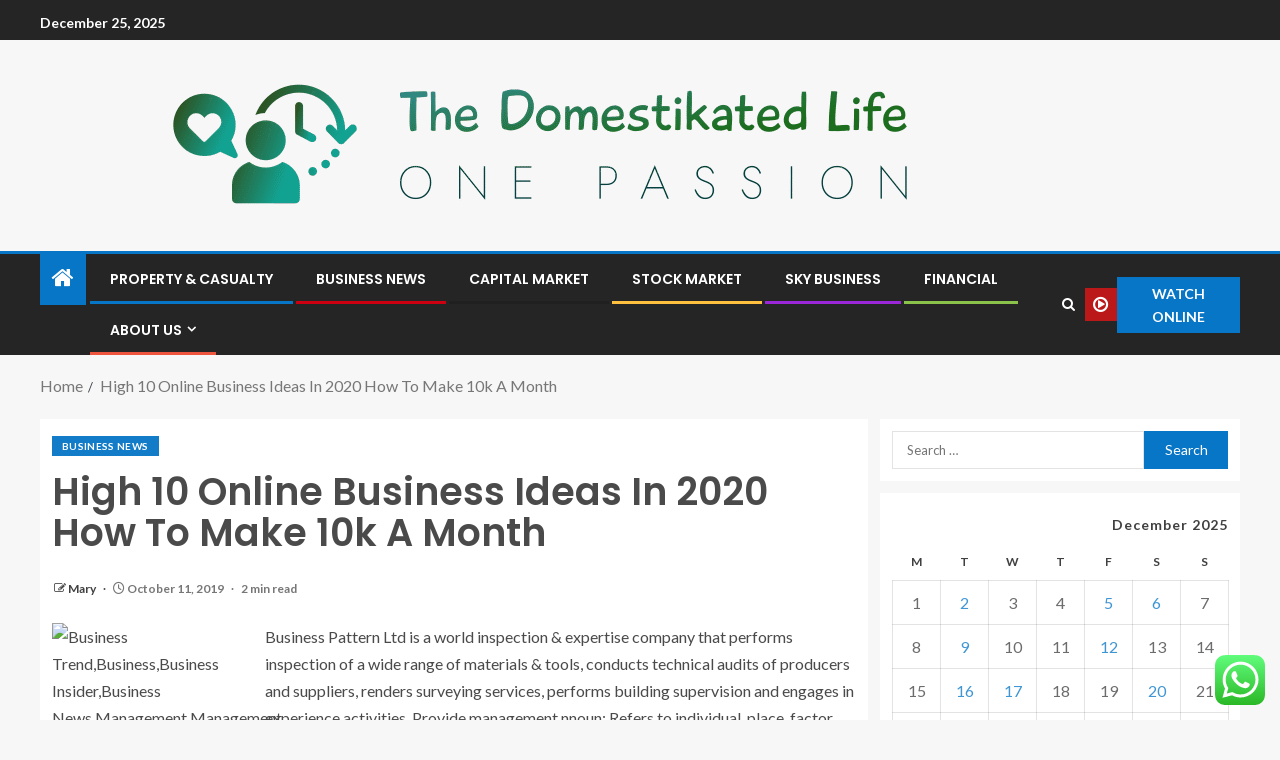

--- FILE ---
content_type: text/html; charset=UTF-8
request_url: https://thedomestikatedlife.com/high-10-online-business-ideas-in-2020-how-to-make-10k-a-month.html
body_size: 24512
content:
<!doctype html>
<html lang="en-US">
<head>
    <meta charset="UTF-8">
    <meta name="viewport" content="width=device-width, initial-scale=1">
    <link rel="profile" href="https://gmpg.org/xfn/11">

    <title>High 10 Online Business Ideas In 2020 How To Make 10k A Month &#8211; The Domestikated Life</title>
<meta name='robots' content='max-image-preview:large' />
<link rel='dns-prefetch' href='//fonts.googleapis.com' />
<link rel="alternate" type="application/rss+xml" title="The Domestikated Life &raquo; Feed" href="https://thedomestikatedlife.com/feed" />
<link rel="alternate" type="application/rss+xml" title="The Domestikated Life &raquo; Comments Feed" href="https://thedomestikatedlife.com/comments/feed" />
<link rel="alternate" type="application/rss+xml" title="The Domestikated Life &raquo; High 10 Online Business Ideas In 2020 How To Make 10k A Month Comments Feed" href="https://thedomestikatedlife.com/high-10-online-business-ideas-in-2020-how-to-make-10k-a-month.html/feed" />
<link rel="alternate" title="oEmbed (JSON)" type="application/json+oembed" href="https://thedomestikatedlife.com/wp-json/oembed/1.0/embed?url=https%3A%2F%2Fthedomestikatedlife.com%2Fhigh-10-online-business-ideas-in-2020-how-to-make-10k-a-month.html" />
<link rel="alternate" title="oEmbed (XML)" type="text/xml+oembed" href="https://thedomestikatedlife.com/wp-json/oembed/1.0/embed?url=https%3A%2F%2Fthedomestikatedlife.com%2Fhigh-10-online-business-ideas-in-2020-how-to-make-10k-a-month.html&#038;format=xml" />
<style id='wp-img-auto-sizes-contain-inline-css' type='text/css'>
img:is([sizes=auto i],[sizes^="auto," i]){contain-intrinsic-size:3000px 1500px}
/*# sourceURL=wp-img-auto-sizes-contain-inline-css */
</style>

<link rel='stylesheet' id='ht_ctc_main_css-css' href='https://thedomestikatedlife.com/wp-content/plugins/click-to-chat-for-whatsapp/new/inc/assets/css/main.css?ver=4.34' type='text/css' media='all' />
<style id='wp-emoji-styles-inline-css' type='text/css'>

	img.wp-smiley, img.emoji {
		display: inline !important;
		border: none !important;
		box-shadow: none !important;
		height: 1em !important;
		width: 1em !important;
		margin: 0 0.07em !important;
		vertical-align: -0.1em !important;
		background: none !important;
		padding: 0 !important;
	}
/*# sourceURL=wp-emoji-styles-inline-css */
</style>
<link rel='stylesheet' id='wp-block-library-css' href='https://thedomestikatedlife.com/wp-includes/css/dist/block-library/style.min.css?ver=6.9' type='text/css' media='all' />
<style id='wp-block-heading-inline-css' type='text/css'>
h1:where(.wp-block-heading).has-background,h2:where(.wp-block-heading).has-background,h3:where(.wp-block-heading).has-background,h4:where(.wp-block-heading).has-background,h5:where(.wp-block-heading).has-background,h6:where(.wp-block-heading).has-background{padding:1.25em 2.375em}h1.has-text-align-left[style*=writing-mode]:where([style*=vertical-lr]),h1.has-text-align-right[style*=writing-mode]:where([style*=vertical-rl]),h2.has-text-align-left[style*=writing-mode]:where([style*=vertical-lr]),h2.has-text-align-right[style*=writing-mode]:where([style*=vertical-rl]),h3.has-text-align-left[style*=writing-mode]:where([style*=vertical-lr]),h3.has-text-align-right[style*=writing-mode]:where([style*=vertical-rl]),h4.has-text-align-left[style*=writing-mode]:where([style*=vertical-lr]),h4.has-text-align-right[style*=writing-mode]:where([style*=vertical-rl]),h5.has-text-align-left[style*=writing-mode]:where([style*=vertical-lr]),h5.has-text-align-right[style*=writing-mode]:where([style*=vertical-rl]),h6.has-text-align-left[style*=writing-mode]:where([style*=vertical-lr]),h6.has-text-align-right[style*=writing-mode]:where([style*=vertical-rl]){rotate:180deg}
/*# sourceURL=https://thedomestikatedlife.com/wp-includes/blocks/heading/style.min.css */
</style>
<style id='wp-block-image-inline-css' type='text/css'>
.wp-block-image>a,.wp-block-image>figure>a{display:inline-block}.wp-block-image img{box-sizing:border-box;height:auto;max-width:100%;vertical-align:bottom}@media not (prefers-reduced-motion){.wp-block-image img.hide{visibility:hidden}.wp-block-image img.show{animation:show-content-image .4s}}.wp-block-image[style*=border-radius] img,.wp-block-image[style*=border-radius]>a{border-radius:inherit}.wp-block-image.has-custom-border img{box-sizing:border-box}.wp-block-image.aligncenter{text-align:center}.wp-block-image.alignfull>a,.wp-block-image.alignwide>a{width:100%}.wp-block-image.alignfull img,.wp-block-image.alignwide img{height:auto;width:100%}.wp-block-image .aligncenter,.wp-block-image .alignleft,.wp-block-image .alignright,.wp-block-image.aligncenter,.wp-block-image.alignleft,.wp-block-image.alignright{display:table}.wp-block-image .aligncenter>figcaption,.wp-block-image .alignleft>figcaption,.wp-block-image .alignright>figcaption,.wp-block-image.aligncenter>figcaption,.wp-block-image.alignleft>figcaption,.wp-block-image.alignright>figcaption{caption-side:bottom;display:table-caption}.wp-block-image .alignleft{float:left;margin:.5em 1em .5em 0}.wp-block-image .alignright{float:right;margin:.5em 0 .5em 1em}.wp-block-image .aligncenter{margin-left:auto;margin-right:auto}.wp-block-image :where(figcaption){margin-bottom:1em;margin-top:.5em}.wp-block-image.is-style-circle-mask img{border-radius:9999px}@supports ((-webkit-mask-image:none) or (mask-image:none)) or (-webkit-mask-image:none){.wp-block-image.is-style-circle-mask img{border-radius:0;-webkit-mask-image:url('data:image/svg+xml;utf8,<svg viewBox="0 0 100 100" xmlns="http://www.w3.org/2000/svg"><circle cx="50" cy="50" r="50"/></svg>');mask-image:url('data:image/svg+xml;utf8,<svg viewBox="0 0 100 100" xmlns="http://www.w3.org/2000/svg"><circle cx="50" cy="50" r="50"/></svg>');mask-mode:alpha;-webkit-mask-position:center;mask-position:center;-webkit-mask-repeat:no-repeat;mask-repeat:no-repeat;-webkit-mask-size:contain;mask-size:contain}}:root :where(.wp-block-image.is-style-rounded img,.wp-block-image .is-style-rounded img){border-radius:9999px}.wp-block-image figure{margin:0}.wp-lightbox-container{display:flex;flex-direction:column;position:relative}.wp-lightbox-container img{cursor:zoom-in}.wp-lightbox-container img:hover+button{opacity:1}.wp-lightbox-container button{align-items:center;backdrop-filter:blur(16px) saturate(180%);background-color:#5a5a5a40;border:none;border-radius:4px;cursor:zoom-in;display:flex;height:20px;justify-content:center;opacity:0;padding:0;position:absolute;right:16px;text-align:center;top:16px;width:20px;z-index:100}@media not (prefers-reduced-motion){.wp-lightbox-container button{transition:opacity .2s ease}}.wp-lightbox-container button:focus-visible{outline:3px auto #5a5a5a40;outline:3px auto -webkit-focus-ring-color;outline-offset:3px}.wp-lightbox-container button:hover{cursor:pointer;opacity:1}.wp-lightbox-container button:focus{opacity:1}.wp-lightbox-container button:focus,.wp-lightbox-container button:hover,.wp-lightbox-container button:not(:hover):not(:active):not(.has-background){background-color:#5a5a5a40;border:none}.wp-lightbox-overlay{box-sizing:border-box;cursor:zoom-out;height:100vh;left:0;overflow:hidden;position:fixed;top:0;visibility:hidden;width:100%;z-index:100000}.wp-lightbox-overlay .close-button{align-items:center;cursor:pointer;display:flex;justify-content:center;min-height:40px;min-width:40px;padding:0;position:absolute;right:calc(env(safe-area-inset-right) + 16px);top:calc(env(safe-area-inset-top) + 16px);z-index:5000000}.wp-lightbox-overlay .close-button:focus,.wp-lightbox-overlay .close-button:hover,.wp-lightbox-overlay .close-button:not(:hover):not(:active):not(.has-background){background:none;border:none}.wp-lightbox-overlay .lightbox-image-container{height:var(--wp--lightbox-container-height);left:50%;overflow:hidden;position:absolute;top:50%;transform:translate(-50%,-50%);transform-origin:top left;width:var(--wp--lightbox-container-width);z-index:9999999999}.wp-lightbox-overlay .wp-block-image{align-items:center;box-sizing:border-box;display:flex;height:100%;justify-content:center;margin:0;position:relative;transform-origin:0 0;width:100%;z-index:3000000}.wp-lightbox-overlay .wp-block-image img{height:var(--wp--lightbox-image-height);min-height:var(--wp--lightbox-image-height);min-width:var(--wp--lightbox-image-width);width:var(--wp--lightbox-image-width)}.wp-lightbox-overlay .wp-block-image figcaption{display:none}.wp-lightbox-overlay button{background:none;border:none}.wp-lightbox-overlay .scrim{background-color:#fff;height:100%;opacity:.9;position:absolute;width:100%;z-index:2000000}.wp-lightbox-overlay.active{visibility:visible}@media not (prefers-reduced-motion){.wp-lightbox-overlay.active{animation:turn-on-visibility .25s both}.wp-lightbox-overlay.active img{animation:turn-on-visibility .35s both}.wp-lightbox-overlay.show-closing-animation:not(.active){animation:turn-off-visibility .35s both}.wp-lightbox-overlay.show-closing-animation:not(.active) img{animation:turn-off-visibility .25s both}.wp-lightbox-overlay.zoom.active{animation:none;opacity:1;visibility:visible}.wp-lightbox-overlay.zoom.active .lightbox-image-container{animation:lightbox-zoom-in .4s}.wp-lightbox-overlay.zoom.active .lightbox-image-container img{animation:none}.wp-lightbox-overlay.zoom.active .scrim{animation:turn-on-visibility .4s forwards}.wp-lightbox-overlay.zoom.show-closing-animation:not(.active){animation:none}.wp-lightbox-overlay.zoom.show-closing-animation:not(.active) .lightbox-image-container{animation:lightbox-zoom-out .4s}.wp-lightbox-overlay.zoom.show-closing-animation:not(.active) .lightbox-image-container img{animation:none}.wp-lightbox-overlay.zoom.show-closing-animation:not(.active) .scrim{animation:turn-off-visibility .4s forwards}}@keyframes show-content-image{0%{visibility:hidden}99%{visibility:hidden}to{visibility:visible}}@keyframes turn-on-visibility{0%{opacity:0}to{opacity:1}}@keyframes turn-off-visibility{0%{opacity:1;visibility:visible}99%{opacity:0;visibility:visible}to{opacity:0;visibility:hidden}}@keyframes lightbox-zoom-in{0%{transform:translate(calc((-100vw + var(--wp--lightbox-scrollbar-width))/2 + var(--wp--lightbox-initial-left-position)),calc(-50vh + var(--wp--lightbox-initial-top-position))) scale(var(--wp--lightbox-scale))}to{transform:translate(-50%,-50%) scale(1)}}@keyframes lightbox-zoom-out{0%{transform:translate(-50%,-50%) scale(1);visibility:visible}99%{visibility:visible}to{transform:translate(calc((-100vw + var(--wp--lightbox-scrollbar-width))/2 + var(--wp--lightbox-initial-left-position)),calc(-50vh + var(--wp--lightbox-initial-top-position))) scale(var(--wp--lightbox-scale));visibility:hidden}}
/*# sourceURL=https://thedomestikatedlife.com/wp-includes/blocks/image/style.min.css */
</style>
<style id='wp-block-image-theme-inline-css' type='text/css'>
:root :where(.wp-block-image figcaption){color:#555;font-size:13px;text-align:center}.is-dark-theme :root :where(.wp-block-image figcaption){color:#ffffffa6}.wp-block-image{margin:0 0 1em}
/*# sourceURL=https://thedomestikatedlife.com/wp-includes/blocks/image/theme.min.css */
</style>
<style id='wp-block-paragraph-inline-css' type='text/css'>
.is-small-text{font-size:.875em}.is-regular-text{font-size:1em}.is-large-text{font-size:2.25em}.is-larger-text{font-size:3em}.has-drop-cap:not(:focus):first-letter{float:left;font-size:8.4em;font-style:normal;font-weight:100;line-height:.68;margin:.05em .1em 0 0;text-transform:uppercase}body.rtl .has-drop-cap:not(:focus):first-letter{float:none;margin-left:.1em}p.has-drop-cap.has-background{overflow:hidden}:root :where(p.has-background){padding:1.25em 2.375em}:where(p.has-text-color:not(.has-link-color)) a{color:inherit}p.has-text-align-left[style*="writing-mode:vertical-lr"],p.has-text-align-right[style*="writing-mode:vertical-rl"]{rotate:180deg}
/*# sourceURL=https://thedomestikatedlife.com/wp-includes/blocks/paragraph/style.min.css */
</style>
<style id='global-styles-inline-css' type='text/css'>
:root{--wp--preset--aspect-ratio--square: 1;--wp--preset--aspect-ratio--4-3: 4/3;--wp--preset--aspect-ratio--3-4: 3/4;--wp--preset--aspect-ratio--3-2: 3/2;--wp--preset--aspect-ratio--2-3: 2/3;--wp--preset--aspect-ratio--16-9: 16/9;--wp--preset--aspect-ratio--9-16: 9/16;--wp--preset--color--black: #000000;--wp--preset--color--cyan-bluish-gray: #abb8c3;--wp--preset--color--white: #ffffff;--wp--preset--color--pale-pink: #f78da7;--wp--preset--color--vivid-red: #cf2e2e;--wp--preset--color--luminous-vivid-orange: #ff6900;--wp--preset--color--luminous-vivid-amber: #fcb900;--wp--preset--color--light-green-cyan: #7bdcb5;--wp--preset--color--vivid-green-cyan: #00d084;--wp--preset--color--pale-cyan-blue: #8ed1fc;--wp--preset--color--vivid-cyan-blue: #0693e3;--wp--preset--color--vivid-purple: #9b51e0;--wp--preset--gradient--vivid-cyan-blue-to-vivid-purple: linear-gradient(135deg,rgb(6,147,227) 0%,rgb(155,81,224) 100%);--wp--preset--gradient--light-green-cyan-to-vivid-green-cyan: linear-gradient(135deg,rgb(122,220,180) 0%,rgb(0,208,130) 100%);--wp--preset--gradient--luminous-vivid-amber-to-luminous-vivid-orange: linear-gradient(135deg,rgb(252,185,0) 0%,rgb(255,105,0) 100%);--wp--preset--gradient--luminous-vivid-orange-to-vivid-red: linear-gradient(135deg,rgb(255,105,0) 0%,rgb(207,46,46) 100%);--wp--preset--gradient--very-light-gray-to-cyan-bluish-gray: linear-gradient(135deg,rgb(238,238,238) 0%,rgb(169,184,195) 100%);--wp--preset--gradient--cool-to-warm-spectrum: linear-gradient(135deg,rgb(74,234,220) 0%,rgb(151,120,209) 20%,rgb(207,42,186) 40%,rgb(238,44,130) 60%,rgb(251,105,98) 80%,rgb(254,248,76) 100%);--wp--preset--gradient--blush-light-purple: linear-gradient(135deg,rgb(255,206,236) 0%,rgb(152,150,240) 100%);--wp--preset--gradient--blush-bordeaux: linear-gradient(135deg,rgb(254,205,165) 0%,rgb(254,45,45) 50%,rgb(107,0,62) 100%);--wp--preset--gradient--luminous-dusk: linear-gradient(135deg,rgb(255,203,112) 0%,rgb(199,81,192) 50%,rgb(65,88,208) 100%);--wp--preset--gradient--pale-ocean: linear-gradient(135deg,rgb(255,245,203) 0%,rgb(182,227,212) 50%,rgb(51,167,181) 100%);--wp--preset--gradient--electric-grass: linear-gradient(135deg,rgb(202,248,128) 0%,rgb(113,206,126) 100%);--wp--preset--gradient--midnight: linear-gradient(135deg,rgb(2,3,129) 0%,rgb(40,116,252) 100%);--wp--preset--font-size--small: 13px;--wp--preset--font-size--medium: 20px;--wp--preset--font-size--large: 36px;--wp--preset--font-size--x-large: 42px;--wp--preset--spacing--20: 0.44rem;--wp--preset--spacing--30: 0.67rem;--wp--preset--spacing--40: 1rem;--wp--preset--spacing--50: 1.5rem;--wp--preset--spacing--60: 2.25rem;--wp--preset--spacing--70: 3.38rem;--wp--preset--spacing--80: 5.06rem;--wp--preset--shadow--natural: 6px 6px 9px rgba(0, 0, 0, 0.2);--wp--preset--shadow--deep: 12px 12px 50px rgba(0, 0, 0, 0.4);--wp--preset--shadow--sharp: 6px 6px 0px rgba(0, 0, 0, 0.2);--wp--preset--shadow--outlined: 6px 6px 0px -3px rgb(255, 255, 255), 6px 6px rgb(0, 0, 0);--wp--preset--shadow--crisp: 6px 6px 0px rgb(0, 0, 0);}:root { --wp--style--global--content-size: 805px;--wp--style--global--wide-size: 1200px; }:where(body) { margin: 0; }.wp-site-blocks > .alignleft { float: left; margin-right: 2em; }.wp-site-blocks > .alignright { float: right; margin-left: 2em; }.wp-site-blocks > .aligncenter { justify-content: center; margin-left: auto; margin-right: auto; }:where(.wp-site-blocks) > * { margin-block-start: 24px; margin-block-end: 0; }:where(.wp-site-blocks) > :first-child { margin-block-start: 0; }:where(.wp-site-blocks) > :last-child { margin-block-end: 0; }:root { --wp--style--block-gap: 24px; }:root :where(.is-layout-flow) > :first-child{margin-block-start: 0;}:root :where(.is-layout-flow) > :last-child{margin-block-end: 0;}:root :where(.is-layout-flow) > *{margin-block-start: 24px;margin-block-end: 0;}:root :where(.is-layout-constrained) > :first-child{margin-block-start: 0;}:root :where(.is-layout-constrained) > :last-child{margin-block-end: 0;}:root :where(.is-layout-constrained) > *{margin-block-start: 24px;margin-block-end: 0;}:root :where(.is-layout-flex){gap: 24px;}:root :where(.is-layout-grid){gap: 24px;}.is-layout-flow > .alignleft{float: left;margin-inline-start: 0;margin-inline-end: 2em;}.is-layout-flow > .alignright{float: right;margin-inline-start: 2em;margin-inline-end: 0;}.is-layout-flow > .aligncenter{margin-left: auto !important;margin-right: auto !important;}.is-layout-constrained > .alignleft{float: left;margin-inline-start: 0;margin-inline-end: 2em;}.is-layout-constrained > .alignright{float: right;margin-inline-start: 2em;margin-inline-end: 0;}.is-layout-constrained > .aligncenter{margin-left: auto !important;margin-right: auto !important;}.is-layout-constrained > :where(:not(.alignleft):not(.alignright):not(.alignfull)){max-width: var(--wp--style--global--content-size);margin-left: auto !important;margin-right: auto !important;}.is-layout-constrained > .alignwide{max-width: var(--wp--style--global--wide-size);}body .is-layout-flex{display: flex;}.is-layout-flex{flex-wrap: wrap;align-items: center;}.is-layout-flex > :is(*, div){margin: 0;}body .is-layout-grid{display: grid;}.is-layout-grid > :is(*, div){margin: 0;}body{padding-top: 0px;padding-right: 0px;padding-bottom: 0px;padding-left: 0px;}a:where(:not(.wp-element-button)){text-decoration: none;}:root :where(.wp-element-button, .wp-block-button__link){background-color: #32373c;border-radius: 0;border-width: 0;color: #fff;font-family: inherit;font-size: inherit;font-style: inherit;font-weight: inherit;letter-spacing: inherit;line-height: inherit;padding-top: calc(0.667em + 2px);padding-right: calc(1.333em + 2px);padding-bottom: calc(0.667em + 2px);padding-left: calc(1.333em + 2px);text-decoration: none;text-transform: inherit;}.has-black-color{color: var(--wp--preset--color--black) !important;}.has-cyan-bluish-gray-color{color: var(--wp--preset--color--cyan-bluish-gray) !important;}.has-white-color{color: var(--wp--preset--color--white) !important;}.has-pale-pink-color{color: var(--wp--preset--color--pale-pink) !important;}.has-vivid-red-color{color: var(--wp--preset--color--vivid-red) !important;}.has-luminous-vivid-orange-color{color: var(--wp--preset--color--luminous-vivid-orange) !important;}.has-luminous-vivid-amber-color{color: var(--wp--preset--color--luminous-vivid-amber) !important;}.has-light-green-cyan-color{color: var(--wp--preset--color--light-green-cyan) !important;}.has-vivid-green-cyan-color{color: var(--wp--preset--color--vivid-green-cyan) !important;}.has-pale-cyan-blue-color{color: var(--wp--preset--color--pale-cyan-blue) !important;}.has-vivid-cyan-blue-color{color: var(--wp--preset--color--vivid-cyan-blue) !important;}.has-vivid-purple-color{color: var(--wp--preset--color--vivid-purple) !important;}.has-black-background-color{background-color: var(--wp--preset--color--black) !important;}.has-cyan-bluish-gray-background-color{background-color: var(--wp--preset--color--cyan-bluish-gray) !important;}.has-white-background-color{background-color: var(--wp--preset--color--white) !important;}.has-pale-pink-background-color{background-color: var(--wp--preset--color--pale-pink) !important;}.has-vivid-red-background-color{background-color: var(--wp--preset--color--vivid-red) !important;}.has-luminous-vivid-orange-background-color{background-color: var(--wp--preset--color--luminous-vivid-orange) !important;}.has-luminous-vivid-amber-background-color{background-color: var(--wp--preset--color--luminous-vivid-amber) !important;}.has-light-green-cyan-background-color{background-color: var(--wp--preset--color--light-green-cyan) !important;}.has-vivid-green-cyan-background-color{background-color: var(--wp--preset--color--vivid-green-cyan) !important;}.has-pale-cyan-blue-background-color{background-color: var(--wp--preset--color--pale-cyan-blue) !important;}.has-vivid-cyan-blue-background-color{background-color: var(--wp--preset--color--vivid-cyan-blue) !important;}.has-vivid-purple-background-color{background-color: var(--wp--preset--color--vivid-purple) !important;}.has-black-border-color{border-color: var(--wp--preset--color--black) !important;}.has-cyan-bluish-gray-border-color{border-color: var(--wp--preset--color--cyan-bluish-gray) !important;}.has-white-border-color{border-color: var(--wp--preset--color--white) !important;}.has-pale-pink-border-color{border-color: var(--wp--preset--color--pale-pink) !important;}.has-vivid-red-border-color{border-color: var(--wp--preset--color--vivid-red) !important;}.has-luminous-vivid-orange-border-color{border-color: var(--wp--preset--color--luminous-vivid-orange) !important;}.has-luminous-vivid-amber-border-color{border-color: var(--wp--preset--color--luminous-vivid-amber) !important;}.has-light-green-cyan-border-color{border-color: var(--wp--preset--color--light-green-cyan) !important;}.has-vivid-green-cyan-border-color{border-color: var(--wp--preset--color--vivid-green-cyan) !important;}.has-pale-cyan-blue-border-color{border-color: var(--wp--preset--color--pale-cyan-blue) !important;}.has-vivid-cyan-blue-border-color{border-color: var(--wp--preset--color--vivid-cyan-blue) !important;}.has-vivid-purple-border-color{border-color: var(--wp--preset--color--vivid-purple) !important;}.has-vivid-cyan-blue-to-vivid-purple-gradient-background{background: var(--wp--preset--gradient--vivid-cyan-blue-to-vivid-purple) !important;}.has-light-green-cyan-to-vivid-green-cyan-gradient-background{background: var(--wp--preset--gradient--light-green-cyan-to-vivid-green-cyan) !important;}.has-luminous-vivid-amber-to-luminous-vivid-orange-gradient-background{background: var(--wp--preset--gradient--luminous-vivid-amber-to-luminous-vivid-orange) !important;}.has-luminous-vivid-orange-to-vivid-red-gradient-background{background: var(--wp--preset--gradient--luminous-vivid-orange-to-vivid-red) !important;}.has-very-light-gray-to-cyan-bluish-gray-gradient-background{background: var(--wp--preset--gradient--very-light-gray-to-cyan-bluish-gray) !important;}.has-cool-to-warm-spectrum-gradient-background{background: var(--wp--preset--gradient--cool-to-warm-spectrum) !important;}.has-blush-light-purple-gradient-background{background: var(--wp--preset--gradient--blush-light-purple) !important;}.has-blush-bordeaux-gradient-background{background: var(--wp--preset--gradient--blush-bordeaux) !important;}.has-luminous-dusk-gradient-background{background: var(--wp--preset--gradient--luminous-dusk) !important;}.has-pale-ocean-gradient-background{background: var(--wp--preset--gradient--pale-ocean) !important;}.has-electric-grass-gradient-background{background: var(--wp--preset--gradient--electric-grass) !important;}.has-midnight-gradient-background{background: var(--wp--preset--gradient--midnight) !important;}.has-small-font-size{font-size: var(--wp--preset--font-size--small) !important;}.has-medium-font-size{font-size: var(--wp--preset--font-size--medium) !important;}.has-large-font-size{font-size: var(--wp--preset--font-size--large) !important;}.has-x-large-font-size{font-size: var(--wp--preset--font-size--x-large) !important;}
/*# sourceURL=global-styles-inline-css */
</style>

<link rel='stylesheet' id='contact-form-7-css' href='https://thedomestikatedlife.com/wp-content/plugins/contact-form-7/includes/css/styles.css?ver=6.1.4' type='text/css' media='all' />
<style id='contact-form-7-inline-css' type='text/css'>
.wpcf7 .wpcf7-recaptcha iframe {margin-bottom: 0;}.wpcf7 .wpcf7-recaptcha[data-align="center"] > div {margin: 0 auto;}.wpcf7 .wpcf7-recaptcha[data-align="right"] > div {margin: 0 0 0 auto;}
/*# sourceURL=contact-form-7-inline-css */
</style>
<link rel='stylesheet' id='ez-toc-css' href='https://thedomestikatedlife.com/wp-content/plugins/easy-table-of-contents/assets/css/screen.min.css?ver=2.0.79.2' type='text/css' media='all' />
<style id='ez-toc-inline-css' type='text/css'>
div#ez-toc-container .ez-toc-title {font-size: 120%;}div#ez-toc-container .ez-toc-title {font-weight: 500;}div#ez-toc-container ul li , div#ez-toc-container ul li a {font-size: 95%;}div#ez-toc-container ul li , div#ez-toc-container ul li a {font-weight: 500;}div#ez-toc-container nav ul ul li {font-size: 90%;}.ez-toc-box-title {font-weight: bold; margin-bottom: 10px; text-align: center; text-transform: uppercase; letter-spacing: 1px; color: #666; padding-bottom: 5px;position:absolute;top:-4%;left:5%;background-color: inherit;transition: top 0.3s ease;}.ez-toc-box-title.toc-closed {top:-25%;}
.ez-toc-container-direction {direction: ltr;}.ez-toc-counter ul{counter-reset: item ;}.ez-toc-counter nav ul li a::before {content: counters(item, '.', decimal) '. ';display: inline-block;counter-increment: item;flex-grow: 0;flex-shrink: 0;margin-right: .2em; float: left; }.ez-toc-widget-direction {direction: ltr;}.ez-toc-widget-container ul{counter-reset: item ;}.ez-toc-widget-container nav ul li a::before {content: counters(item, '.', decimal) '. ';display: inline-block;counter-increment: item;flex-grow: 0;flex-shrink: 0;margin-right: .2em; float: left; }
/*# sourceURL=ez-toc-inline-css */
</style>
<link rel='stylesheet' id='aft-icons-css' href='https://thedomestikatedlife.com/wp-content/themes/enternews/assets/icons/style.css?ver=6.9' type='text/css' media='all' />
<link rel='stylesheet' id='bootstrap-css' href='https://thedomestikatedlife.com/wp-content/themes/enternews/assets/bootstrap/css/bootstrap.min.css?ver=6.9' type='text/css' media='all' />
<link rel='stylesheet' id='slick-css-css' href='https://thedomestikatedlife.com/wp-content/themes/enternews/assets/slick/css/slick.min.css?ver=6.9' type='text/css' media='all' />
<link rel='stylesheet' id='sidr-css' href='https://thedomestikatedlife.com/wp-content/themes/enternews/assets/sidr/css/jquery.sidr.dark.css?ver=6.9' type='text/css' media='all' />
<link rel='stylesheet' id='magnific-popup-css' href='https://thedomestikatedlife.com/wp-content/themes/enternews/assets/magnific-popup/magnific-popup.css?ver=6.9' type='text/css' media='all' />
<link rel='stylesheet' id='enternews-google-fonts-css' href='https://fonts.googleapis.com/css?family=Lato:400,300,400italic,900,700|Poppins:300,400,500,600,700|Roboto:100,300,400,500,700&#038;subset=latin,latin-ext' type='text/css' media='all' />
<link rel='stylesheet' id='enternews-style-css' href='https://thedomestikatedlife.com/wp-content/themes/enternews/style.css?ver=6.9' type='text/css' media='all' />
<style id='enternews-style-inline-css' type='text/css'>

        
            body,
            button,
            input,
            select,
            optgroup,
            textarea,
            p,
            .min-read,
            .enternews-widget.widget ul.cat-links li a
            {
            font-family: Lato;
            }
        
                    .enternews-widget.widget ul.nav-tabs li a,
            .nav-tabs>li,
            .main-navigation ul li a,
            body .post-excerpt,
            .sidebar-area .social-widget-menu ul li a .screen-reader-text,
            .site-title, h1, h2, h3, h4, h5, h6 {
            font-family: Poppins;
            }
        
                    .enternews-widget.widget .widget-title + ul li a,
            h4.af-author-display-name,
            .exclusive-posts .marquee a .circle-title-texts h4,
            .read-title h4 {
            font-family: Roboto;
            }

        

                    #af-preloader{
            background-color: #f5f2ee            }
        
        
            body.aft-default-mode .aft-widget-background-secondary-background.widget.enternews_youtube_video_slider_widget .widget-block .af-widget-body,
            body .post-excerpt::before,
            .enternews-widget .woocommerce-product-search button[type="submit"],
            body .enternews_author_info_widget.aft-widget-background-secondary-background.widget .widget-block,
            body .aft-widget-background-secondary-background.widget .widget-block .read-single,
            .secondary-sidebar-background #secondary,
            body .enternews_tabbed_posts_widget .nav-tabs > li > a.active,
            body .enternews_tabbed_posts_widget .nav-tabs > li > a.active:hover,
            body.aft-default-mode .enternews_posts_slider_widget.aft-widget-background-secondary-background .widget-block,
            body.aft-dark-mode .enternews_posts_slider_widget.aft-widget-background-secondary-background .widget-block,

            .aft-widget-background-secondary-background .social-widget-menu ul li a,
            .aft-widget-background-secondary-background .social-widget-menu ul li a[href*="facebook.com"],
            .aft-widget-background-secondary-background .social-widget-menu ul li a[href*="dribble.com"],
            .aft-widget-background-secondary-background .social-widget-menu ul li a[href*="vk.com"],
            .aft-widget-background-secondary-background .social-widget-menu ul li a[href*="x.com"],
            .aft-widget-background-secondary-background .social-widget-menu ul li a[href*="twitter.com"],
            .aft-widget-background-secondary-background .social-widget-menu ul li a[href*="linkedin.com"],
            .aft-widget-background-secondary-background .social-widget-menu ul li a[href*="instagram.com"],
            .aft-widget-background-secondary-background .social-widget-menu ul li a[href*="youtube.com"],
            .aft-widget-background-secondary-background .social-widget-menu ul li a[href*="vimeo.com"],
            .aft-widget-background-secondary-background .social-widget-menu ul li a[href*="pinterest.com"],
            .aft-widget-background-secondary-background .social-widget-menu ul li a[href*="tumblr.com"],
            .aft-widget-background-secondary-background .social-widget-menu ul li a[href*="wordpress.org"],
            .aft-widget-background-secondary-background .social-widget-menu ul li a[href*="whatsapp.com"],
            .aft-widget-background-secondary-background .social-widget-menu ul li a[href*="reddit.com"],
            .aft-widget-background-secondary-background .social-widget-menu ul li a[href*="t.me"],
            .aft-widget-background-secondary-background .social-widget-menu ul li a[href*="ok.ru"],
            .aft-widget-background-secondary-background .social-widget-menu ul li a[href*="wechat.com"],
            .aft-widget-background-secondary-background .social-widget-menu ul li a[href*="weibo.com"],
            .aft-widget-background-secondary-background .social-widget-menu ul li a[href*="github.com"],

            body.aft-dark-mode .is-style-fill a.wp-block-button__link:not(.has-text-color),
            body.aft-default-mode .is-style-fill a.wp-block-button__link:not(.has-text-color),

            body.aft-default-mode .aft-main-banner-section .af-banner-carousel-1.secondary-background,
            body.aft-dark-mode .aft-main-banner-section .af-banner-carousel-1.secondary-background,

            body.aft-default-mode .aft-main-banner-section .af-editors-pick .secondary-background .af-sec-post .read-single,
            body.aft-dark-mode .aft-main-banner-section .af-editors-pick .secondary-background .af-sec-post .read-single,

            body.aft-default-mode .aft-main-banner-section .af-trending-news-part .trending-posts.secondary-background .read-single,
            body.aft-dark-mode .aft-main-banner-section .af-trending-news-part .trending-posts.secondary-background .read-single,

            body.aft-dark-mode.alternative-sidebar-background #secondary .widget-title .header-after::before,
            body.aft-default-mode .wp-block-group .wp-block-comments-title::before,
            body.aft-default-mode .wp-block-group .wp-block-heading::before,
            body.aft-default-mode .wp-block-search__label::before,
            body .widget-title .header-after:before,
            body .widget-title .category-color-1.header-after::before,
            body .header-style1 .header-right-part .popular-tag-custom-link > div.custom-menu-link a > span,
            body .aft-home-icon,
            body.aft-dark-mode input[type="submit"],
            body .entry-header-details .af-post-format i:after,
            body.aft-default-mode .enternews-pagination .nav-links .page-numbers.current,
            body #scroll-up,
            .wp-block-search__button,
            body.aft-dark-mode button,
            body.aft-dark-mode input[type="button"],
            body.aft-dark-mode input[type="reset"],
            body.aft-dark-mode input[type="submit"],
            body input[type="reset"],
            body input[type="submit"],
            body input[type="button"],
            body .inner-suscribe input[type=submit],
            body .widget-title .header-after:after,
            body .widget-title .category-color-1.header-after:after,
            body.aft-default-mode .inner-suscribe input[type=submit],
            body.aft-default-mode .enternews_tabbed_posts_widget .nav-tabs > li > a.active:hover,
            body.aft-default-mode .enternews_tabbed_posts_widget .nav-tabs > li > a.active,
            body .aft-main-banner-section .aft-trending-latest-popular .nav-tabs>li.active,
            body .header-style1 .header-right-part > div.custom-menu-link > a,
            body .aft-popular-taxonomies-lists ul li a span.tag-count,
            body .aft-widget-background-secondary-background.widget .widget-block .read-single
            {
            background-color: #0776C6;
            }
            body.aft-dark-mode .is-style-outline a.wp-block-button__link:not(.has-text-color):hover,
            body.aft-default-mode .is-style-outline a.wp-block-button__link:not(.has-text-color):hover,
            body.aft-dark-mode .is-style-outline a.wp-block-button__link:not(.has-text-color),
            body.aft-default-mode .is-style-outline a.wp-block-button__link:not(.has-text-color),
            body.aft-dark-mode:not(.alternative-sidebar-background) #secondary .color-pad .wp-calendar-nav span a:not(.enternews-categories),
            body .enternews-pagination .nav-links .page-numbers:not(.current),
            body.aft-dark-mode .site-footer #wp-calendar tfoot tr td a,
            body.aft-dark-mode #wp-calendar tfoot td a,
            body.aft-default-mode .site-footer #wp-calendar tfoot tr td a,
            body.aft-default-mode #wp-calendar tfoot td a,
            body.aft-dark-mode #wp-calendar tfoot td a,
            body.aft-default-mode .wp-calendar-nav span a,
            body.aft-default-mode .wp-calendar-nav span a:visited,
            body.aft-dark-mode .wp-calendar-nav span a,
            body.aft-dark-mode #wp-calendar tbody td a,
            body.aft-dark-mode #wp-calendar tbody td#today,
            body.aft-dark-mode:not(.alternative-sidebar-background) #secondary .color-pad #wp-calendar tbody td a:not(.enternews-categories),
            body.aft-default-mode #wp-calendar tbody td#today,
            body.aft-default-mode #wp-calendar tbody td a,
            body.aft-default-mode .sticky .read-title h4 a:before {
            color: #0776C6;
            }

            body .post-excerpt {
            border-left-color: #0776C6;
            }

            body.aft-dark-mode .read-img .min-read-post-comment:after,
            body.aft-default-mode .read-img .min-read-post-comment:after{
            border-top-color: #0776C6;
            }

            body .af-fancy-spinner .af-ring:nth-child(1){
            border-right-color: #0776C6;
            }
            body.aft-dark-mode .enternews-pagination .nav-links .page-numbers.current {
            background-color: #0776C6;
            }
            body.aft-dark-mode .is-style-outline a.wp-block-button__link:not(.has-text-color),
            body.aft-default-mode .is-style-outline a.wp-block-button__link:not(.has-text-color),
            body.aft-dark-mode .enternews-pagination .nav-links .page-numbers,
            body.aft-default-mode .enternews-pagination .nav-links .page-numbers,
            body .af-sp-wave:after,
            body .bottom-bar{
            border-color: #0776C6;
            }

        
        .elementor-default .elementor-section.elementor-section-full_width > .elementor-container,
        .elementor-default .elementor-section.elementor-section-boxed > .elementor-container,
        .elementor-page .elementor-section.elementor-section-full_width > .elementor-container,
        .elementor-page .elementor-section.elementor-section-boxed > .elementor-container{
        max-width: 1200px;
        }
        .full-width-content .elementor-section-stretched,
        .align-content-left .elementor-section-stretched,
        .align-content-right .elementor-section-stretched {
        max-width: 100%;
        left: 0 !important;
        }

/*# sourceURL=enternews-style-inline-css */
</style>
<script type="text/javascript" src="https://thedomestikatedlife.com/wp-includes/js/jquery/jquery.min.js?ver=3.7.1" id="jquery-core-js"></script>
<script type="text/javascript" src="https://thedomestikatedlife.com/wp-includes/js/jquery/jquery-migrate.min.js?ver=3.4.1" id="jquery-migrate-js"></script>
<link rel="https://api.w.org/" href="https://thedomestikatedlife.com/wp-json/" /><link rel="alternate" title="JSON" type="application/json" href="https://thedomestikatedlife.com/wp-json/wp/v2/posts/1440" /><link rel="EditURI" type="application/rsd+xml" title="RSD" href="https://thedomestikatedlife.com/xmlrpc.php?rsd" />
<meta name="generator" content="WordPress 6.9" />
<link rel="canonical" href="https://thedomestikatedlife.com/high-10-online-business-ideas-in-2020-how-to-make-10k-a-month.html" />
<link rel='shortlink' href='https://thedomestikatedlife.com/?p=1440' />
<!-- FIFU:meta:begin:image -->
<meta property="og:image" content="http://www.abc.net.au/news/image/59482-3x4-340x453.jpg" />
<!-- FIFU:meta:end:image --><!-- FIFU:meta:begin:twitter -->
<meta name="twitter:card" content="summary_large_image" />
<meta name="twitter:title" content="High 10 Online Business Ideas In 2020 How To Make 10k A Month" />
<meta name="twitter:description" content="" />
<meta name="twitter:image" content="http://www.abc.net.au/news/image/59482-3x4-340x453.jpg" />
<!-- FIFU:meta:end:twitter --><!-- HFCM by 99 Robots - Snippet # 1: contconcord -->
<meta name="contconcord"  content="LY3LO6cmBCLJJuGA82owsghH4akvS2CG" >
<!-- /end HFCM by 99 Robots -->
<!-- HFCM by 99 Robots - Snippet # 2: console -->
<meta name="google-site-verification" content="aqzVzG2Z1M0360YjKEokUZkPAp-BgzOIojsOEhSqwCI" />
<!-- /end HFCM by 99 Robots -->
        <style type="text/css">
                        body .header-style1 .top-header.data-bg:before,
            body .header-style1 .main-header.data-bg:before {
                background: rgba(0, 0, 0, 0);
            }

                        .site-title,
            .site-description {
                position: absolute;
                clip: rect(1px, 1px, 1px, 1px);
                display: none;
            }

            
            

        </style>
        <link rel="icon" href="https://thedomestikatedlife.com/wp-content/uploads/2025/06/cropped-cover-scaled-1-32x32.png" sizes="32x32" />
<link rel="icon" href="https://thedomestikatedlife.com/wp-content/uploads/2025/06/cropped-cover-scaled-1-192x192.png" sizes="192x192" />
<link rel="apple-touch-icon" href="https://thedomestikatedlife.com/wp-content/uploads/2025/06/cropped-cover-scaled-1-180x180.png" />
<meta name="msapplication-TileImage" content="https://thedomestikatedlife.com/wp-content/uploads/2025/06/cropped-cover-scaled-1-270x270.png" />

<!-- FIFU:jsonld:begin -->
<script type="application/ld+json">{"@context":"https://schema.org","@type":"BlogPosting","headline":"High 10 Online Business Ideas In 2020 How To Make 10k A Month","url":"https://thedomestikatedlife.com/high-10-online-business-ideas-in-2020-how-to-make-10k-a-month.html","mainEntityOfPage":"https://thedomestikatedlife.com/high-10-online-business-ideas-in-2020-how-to-make-10k-a-month.html","image":[{"@type":"ImageObject","url":"http://www.abc.net.au/news/image/59482-3x4-340x453.jpg"}],"datePublished":"2019-10-11T12:09:38+00:00","dateModified":"2019-10-11T12:09:38+00:00","author":{"@type":"Person","name":"Mary","url":"https://thedomestikatedlife.com/author/mary"}}</script>
<!-- FIFU:jsonld:end -->
<link rel="preload" as="image" href="https://lh7-rt.googleusercontent.com/docsz/AD_4nXfKFKFnUBAVR5ro9tO8G0_c2tyyB9YAdlXiyKO8rTd9KfKBcTH_T8-gEgvAWdEl7HywsAzt4Y3eDvxD7OUldw7Ivp9EYofg-fNF1hwpdeMXWxj0d_yEdcJlGjv7Q6GA4Xl5XV2Kmg?key=Fn9O4GSHa2oCjCCI7_p2Zpnq"><link rel="preload" as="image" href="https://lh7-rt.googleusercontent.com/docsz/AD_4nXd5fnsmNg1ce2S1ze-GBZ4Rpb4V7Vm_YVa_s9YZr8jU463vw5t8jG5Z2HnrMubkQWtNnBJx7cNZI67GMSJtm3N9VX6-URDJXOh64MepWZoTIa1zLrSlr1FvoFWxMQWp4AD_MaDI?key=PSlUQ64HQ-3AAk9UJ8K7woST"><link rel="preload" as="image" href="https://lh7-rt.googleusercontent.com/docsz/AD_4nXe2luFaAB9o04SDbtg1hBnudtnx74uleMXQHgCEHI3k4l0XcGi4KBHukrdSOBgWTc4En-ggCYsJP8MxYwr79uJBtYJj3neDeWnB99QhM1ZJXo1vd9tIyRODZ5fqZTCttMGzkiBfkg?key=H9CK7jOZTtngmiczxY-xBCfV"><link rel="preload" as="image" href="https://lh7-rt.googleusercontent.com/docsz/AD_4nXdbNSgS54C28lchb_9FpJeNACHUtHh-W0hnY0dlrcIuMdSJO_Hdi8THMZnnx6rlxhnGvnhdaBbTFgf0ryWRedE712GUEDKfopZRDOzjMfQ7IlkZmh7WPd-x0-ekhvn36YIqlGwB-w?key=G6tNXAJPk1rsR_05ou1YteTE"><link rel="preload" as="image" href="https://lh7-rt.googleusercontent.com/docsz/AD_4nXeZh3oiclW6T3HVeWHwt-xKbB5UGwMlfAbJEnIHjaCXvdd8fxiOT9ZXG7lOY71FX2YmURtPmXuZR68uO1ywLoYvGn-_4cpu3D5NpHoDxWpLGYtVhoChUw5nx7_jdUq67deMcPDrzQ?key=CAsQ_DDVpzNhZhOMU8twub-p"><link rel="preload" as="image" href="https://lh7-rt.googleusercontent.com/docsz/AD_4nXfv4JijKl-eTyv_STm1mRE8VGdCW9rM-XUbYeKijccgQ1xQtCRPCWPQ5Xde6LqZFCRYvu0GeBb2-5kklBMJSNdQMWOvmsUT455ioN4zVFppG2RddJpjNObCU1535omxBJjeN9UQnw?key=6RMhSJIjF2Jp-SnW3-TGl7x2"><link rel="preload" as="image" href="https://lh7-rt.googleusercontent.com/docsz/AD_4nXcGkyvbe4lC52BxGxsAXVqisHYpW8-_Z-5PUcYbcnt6Lbk9qBjCvQERtDpuuzIXkXYrWeEuD-xOwjI5V10cQWkelbWFJ2tJrQpUQ5eNGuO-D4Waw9o8hLWhRQAzwrrVxQ90GZZS?key=rrEKMShH8DbeD8v-_DRvUSEz"></head>








<body class="wp-singular post-template-default single single-post postid-1440 single-format-standard wp-custom-logo wp-embed-responsive wp-theme-enternews aft-sticky-sidebar aft-default-mode default-sidebar-background header-image-default aft-main-banner-wide aft-hide-comment-count-in-list aft-hide-minutes-read-in-list aft-hide-date-author-in-list default-content-layout content-with-single-sidebar align-content-left">

<div id="page" class="site">
    <a class="skip-link screen-reader-text" href="#content">Skip to content</a>


    
    <header id="masthead" class="header-style1 header-layout-side">

          <div class="top-header">
        <div class="container-wrapper">
            <div class="top-bar-flex">
                <div class="top-bar-left col-66">
                    <div class="date-bar-left">
                                                    <span class="topbar-date">
                                        December 25, 2025                                    </span>

                                                                    </div>
                                            <div class="af-secondary-menu">
                            <div class="container-wrapper">
                                
                            </div>
                        </div>
                                        </div>

                <div class="top-bar-right col-3">
  						<span class="aft-small-social-menu">
  							  						</span>
                </div>
            </div>
        </div>

    </div>
<div class="main-header  data-bg"
     data-background="https://thedomestikatedlife.com/wp-content/uploads/2025/06/cropped-capri-header-image2.avif">
    <div class="container-wrapper">
        <div class="af-container-row af-flex-container af-main-header-container">

            
            <div class="af-flex-container af-inner-header-container pad aft-no-side-promo">

                <div class="logo-brand af-inner-item">
                    <div class="site-branding">
                        <a href="https://thedomestikatedlife.com/" class="custom-logo-link" rel="home"><img width="1000" height="141" src="https://thedomestikatedlife.com/wp-content/uploads/2025/06/cropped-default.png" class="custom-logo" alt="The Domestikated Life" decoding="async" fetchpriority="high" srcset="https://thedomestikatedlife.com/wp-content/uploads/2025/06/cropped-default.png 1000w, https://thedomestikatedlife.com/wp-content/uploads/2025/06/cropped-default-300x42.png 300w, https://thedomestikatedlife.com/wp-content/uploads/2025/06/cropped-default-768x108.png 768w" sizes="(max-width: 1000px) 100vw, 1000px" /></a>                            <p class="site-title font-family-1">
                                <a href="https://thedomestikatedlife.com/"
                                   rel="home">The Domestikated Life</a>
                            </p>
                                                                            <p class="site-description">One Passion</p>
                                            </div>
                </div>

                

                            </div>

        </div>
    </div>

</div>


      <div class="header-menu-part">
        <div id="main-navigation-bar" class="bottom-bar">
          <div class="navigation-section-wrapper">
            <div class="container-wrapper">
              <div class="header-middle-part">
                <div class="navigation-container">
                  <nav class="main-navigation clearfix">
                                          <span class="aft-home-icon">
                                                <a href="https://thedomestikatedlife.com" aria-label="Home">
                          <i class="fa fa-home"
                            aria-hidden="true"></i>
                        </a>
                      </span>
                                        <div class="main-navigation-container-items-wrapper">
                      <span
                        class="toggle-menu"
                        role="button"
                        aria-controls="primary-menu"
                        aria-expanded="false"
                        tabindex="0"
                        aria-label="Menu"
                        aria-expanded="false">
                        <a href="javascript:void(0)" aria-label="Menu" class="aft-void-menu">
                          <span class="screen-reader-text">
                            Primary Menu                          </span>
                          <i class="ham"></i>
                        </a>
                      </span>
                      <div class="menu main-menu menu-desktop show-menu-border"><ul id="primary-menu" class="menu"><li id="menu-item-6634" class="menu-item menu-item-type-taxonomy menu-item-object-category menu-item-6634"><a href="https://thedomestikatedlife.com/category/property-casualty">Property &amp; Casualty</a></li>
<li id="menu-item-6629" class="menu-item menu-item-type-taxonomy menu-item-object-category current-post-ancestor current-menu-parent current-post-parent menu-item-6629"><a href="https://thedomestikatedlife.com/category/business-news">Business News</a></li>
<li id="menu-item-6632" class="menu-item menu-item-type-taxonomy menu-item-object-category menu-item-6632"><a href="https://thedomestikatedlife.com/category/capital-market">Capital Market</a></li>
<li id="menu-item-6630" class="menu-item menu-item-type-taxonomy menu-item-object-category menu-item-6630"><a href="https://thedomestikatedlife.com/category/stock-market">Stock Market</a></li>
<li id="menu-item-6633" class="menu-item menu-item-type-taxonomy menu-item-object-category menu-item-6633"><a href="https://thedomestikatedlife.com/category/sky-business">Sky Business</a></li>
<li id="menu-item-6631" class="menu-item menu-item-type-taxonomy menu-item-object-category menu-item-6631"><a href="https://thedomestikatedlife.com/category/financial">Financial</a></li>
<li id="menu-item-6624" class="menu-item menu-item-type-post_type menu-item-object-page menu-item-has-children menu-item-6624"><a href="https://thedomestikatedlife.com/about-us">About Us</a>
<ul class="sub-menu">
	<li id="menu-item-6627" class="menu-item menu-item-type-post_type menu-item-object-page menu-item-6627"><a href="https://thedomestikatedlife.com/advertise-here">Advertise Here</a></li>
	<li id="menu-item-6628" class="menu-item menu-item-type-post_type menu-item-object-page menu-item-6628"><a href="https://thedomestikatedlife.com/contact-us">Contact Us</a></li>
	<li id="menu-item-6625" class="menu-item menu-item-type-post_type menu-item-object-page menu-item-6625"><a href="https://thedomestikatedlife.com/disclosure-policy">Privacy Policy</a></li>
	<li id="menu-item-6626" class="menu-item menu-item-type-post_type menu-item-object-page menu-item-6626"><a href="https://thedomestikatedlife.com/sitemap">Sitemap</a></li>
</ul>
</li>
</ul></div>                    </div>
                  </nav>
                </div>
              </div>
              <div class="header-right-part">
                <div class="af-search-wrap">
                  <div class="search-overlay">
                    <a href="#" title="Search" aria-label="Search" class="search-icon">
                      <i class="fa fa-search"></i>
                    </a>
                    <div class="af-search-form">
                      <form role="search" method="get" class="search-form" action="https://thedomestikatedlife.com/">
				<label>
					<span class="screen-reader-text">Search for:</span>
					<input type="search" class="search-field" placeholder="Search &hellip;" value="" name="s" />
				</label>
				<input type="submit" class="search-submit" value="Search" />
			</form>                    </div>
                  </div>
                </div>
                <div class="popular-tag-custom-link">
                                      <div class="custom-menu-link">

                      <a href="">
                        <i class="fa fa-play-circle-o"
                          aria-hidden="true"></i>
                        <span>Watch Online</span>
                      </a>
                    </div>

                  
                </div>
              </div>
            </div>
          </div>
        </div>
      </div>

    </header>

    <!-- end slider-section -->

    
                   <div class="container-wrapper">
            <div class="af-breadcrumbs font-family-1 color-pad af-container-block-wrapper">

                <div role="navigation" aria-label="Breadcrumbs" class="breadcrumb-trail breadcrumbs" itemprop="breadcrumb"><ul class="trail-items" itemscope itemtype="http://schema.org/BreadcrumbList"><meta name="numberOfItems" content="2" /><meta name="itemListOrder" content="Ascending" /><li itemprop="itemListElement" itemscope itemtype="http://schema.org/ListItem" class="trail-item trail-begin"><a href="https://thedomestikatedlife.com" rel="home" itemprop="item"><span itemprop="name">Home</span></a><meta itemprop="position" content="1" /></li><li itemprop="itemListElement" itemscope itemtype="http://schema.org/ListItem" class="trail-item trail-end"><a href="https://thedomestikatedlife.com/high-10-online-business-ideas-in-2020-how-to-make-10k-a-month.html" itemprop="item"><span itemprop="name">High 10 Online Business Ideas In 2020 How To Make 10k A Month</span></a><meta itemprop="position" content="2" /></li></ul></div>
            </div>
        </div>
        


    <div id="content" class="container-wrapper ">
    <div class="af-container-block-wrapper clearfix">
        <div id="primary" class="content-area ">
            <main id="main" class="site-main ">
                                    <article id="post-1440" class="post-1440 post type-post status-publish format-standard has-post-thumbnail hentry category-business-news tag-business tag-ideas tag-month tag-online">


                        <header class="entry-header">

                            <div class="enternews-entry-header-details-wrap">
                                    <div class="entry-header-details  af-have-yt-link">
                    <div class="read-categories af-category-inside-img">
                <ul class="cat-links"><li class="meta-category">
                             <a class="enternews-categories category-color-1"aria-label="Business News" href="https://thedomestikatedlife.com/category/business-news" alt="View all posts in Business News"> 
                                 Business News
                             </a>
                        </li></ul>
            </div>
        
        <h1 class="entry-title">High 10 Online Business Ideas In 2020 How To Make 10k A Month</h1>        <div class="post-meta-share-wrapper">
            <div class="post-meta-detail">
                                    <span class="min-read-post-format">
                                                                            </span>
                <span class="entry-meta">
                                        
      <span class="item-metadata posts-author byline">
        <i class="fa fa-pencil-square-o"></i>
                        <a href="https://thedomestikatedlife.com/author/mary">
                    Mary                </a>
             </span>
                                    </span>
                      <span class="item-metadata posts-date">
        <i class="fa fa-clock-o"></i>
        October 11, 2019      </span>
                    <span class="min-read">2 min read</span>            </div>
                    </div>


    </div>
                                </div>
                        </header><!-- .entry-header -->

                        <div class="enternews-entry-featured-image-wrap float-l">
                                    <div class="read-img pos-rel">
                    <div class="post-thumbnail full-width-image">
                  </div>
      
                <span class="aft-image-caption-wrap">
                                  </span>
        </div>
                            </div>


                        
                        <div class="entry-content-wrap read-single">
                            

        <div class="entry-content read-details">
            <p><img decoding="async" class='wp-post-image' style='float:left;margin-right:10px;' src="http://www.abc.net.au/news/image/59482-3x4-340x453.jpg" width="203px" alt="Business Trend,Business,Business Insider,Business News,Management,Management Analyst">Business Pattern Ltd is a world inspection &#038; expertise company that performs inspection of a wide range of materials &#038; tools, conducts technical audits of producers and suppliers, renders surveying services, performs building supervision and engages in experience activities. Provide management nnoun: Refers to individual, place, factor, high quality, and many others. Retailers are advertising and marketing their social media in-retailer to gather unique photographs generated by their clients. While the athlete&#8217;s function as a person content creator serves as a small complement to traditional media, this pattern—buoyed by stars who have been raised in the digital age—might turn into even more impactful and vital in the coming years.</p>
<p>Obviously, I could not uncover any precise replicas of those a single of a kind rings (successfully, I am assuming they&#8217;re certainly one of a form, at least, if any person knows otherwise, please let me know within the comments under), however there are a variety of different designs of cranium rings out there on-line. A Desautels training ensures an outstanding studying experience for all students via high-affect applications that present entry to experiential learning and construct foundational abilities in important and inventive pondering and problem-solving.</p>
<p>A comprehensive vary of providers tailored to your business wants. Apparently, small businesses can start experiential marketing with restricted sources. Saham mudah dilacak di daftar pantauan disesuaikan sehingga Anda bisa mendapatkan actual-time quotes pasar saham dan information pasar world pada ponsel Anda sepanjang hari. Waves of innovation build over time, powering the know-how progress engine that seems to be on the cusp of one other main leap forward.</p>
<p>Kforce connects savvy Technology professionals with superb corporations in the areas of Software program Development, Enterprise Data Management, Mission Administration, Enterprise Evaluation, Engineering, Infrastructure and additional. The U.S. Bureau of Labor Statistics gives an total constructive forecast for management analysts. Management analysts who work on contract may write proposals and bid for jobs.</p>
<p>Advertising Skilled is a digital market and on-line promoting finest multi vendor wordpress theme 2016 3a WordPress theme with 7 demos.Posted on Might 19 2016 by Marisa Tracie in Weblog Enterprise Enchancment WordPress In the mean time we reside social media promoting and marketing in social media market we now have gone from paper flyers to on-line commercials and throughout the closing yr on-line gross sales have skyrocketed because of the social media promoting obtainable to.</p>
                            <div class="post-item-metadata entry-meta">
                    <span class="tags-links">Tags: <a href="https://thedomestikatedlife.com/tag/business" rel="tag">business</a> <a href="https://thedomestikatedlife.com/tag/ideas" rel="tag">ideas</a> <a href="https://thedomestikatedlife.com/tag/month" rel="tag">month</a> <a href="https://thedomestikatedlife.com/tag/online" rel="tag">online</a></span>                </div>
                        
	<nav class="navigation post-navigation" aria-label="Post navigation">
		<h2 class="screen-reader-text">Post navigation</h2>
		<div class="nav-links"><div class="nav-previous"><a href="https://thedomestikatedlife.com/newest-news-on-business-insider-singapore.html" rel="prev"><span class="em-post-navigation">Previous</span> Newest News On Business Insider Singapore</a></div><div class="nav-next"><a href="https://thedomestikatedlife.com/newest-business-news-headlines-prime-stories-in-the-present-day.html" rel="next"><span class="em-post-navigation">Next</span> Newest Business News &#038; Headlines, Prime Stories In the present day</a></div></div>
	</nav>                    </div><!-- .entry-content -->
                        </div>

                        <div class="aft-comment-related-wrap">
                            
<div id="comments" class="comments-area">

		<div id="respond" class="comment-respond">
		<h3 id="reply-title" class="comment-reply-title">Leave a Reply <small><a rel="nofollow" id="cancel-comment-reply-link" href="/high-10-online-business-ideas-in-2020-how-to-make-10k-a-month.html#respond" style="display:none;">Cancel reply</a></small></h3><p class="must-log-in">You must be <a href="https://thedomestikatedlife.com/sendiko_dawuh?redirect_to=https%3A%2F%2Fthedomestikatedlife.com%2Fhigh-10-online-business-ideas-in-2020-how-to-make-10k-a-month.html">logged in</a> to post a comment.</p>	</div><!-- #respond -->
	
</div><!-- #comments -->

                            
<div class="promotionspace enable-promotionspace">


  <div class="af-reated-posts grid-layout">
            <h4 class="widget-title header-after1">
          <span class="header-after">
            More Stories          </span>
        </h4>
            <div class="af-container-row clearfix">
                  <div class="col-3 float-l pad latest-posts-grid af-sec-post" data-mh="latest-posts-grid">
            <div class="read-single color-pad">
              <div class="read-img pos-rel read-bg-img">
                <img post-id="9486" fifu-featured="1" width="300" height="200" src="https://lh7-rt.googleusercontent.com/docsz/AD_4nXfKFKFnUBAVR5ro9tO8G0_c2tyyB9YAdlXiyKO8rTd9KfKBcTH_T8-gEgvAWdEl7HywsAzt4Y3eDvxD7OUldw7Ivp9EYofg-fNF1hwpdeMXWxj0d_yEdcJlGjv7Q6GA4Xl5XV2Kmg?key=Fn9O4GSHa2oCjCCI7_p2Zpnq" class="attachment-medium size-medium wp-post-image" alt="Business News That’s Making Waves" title="Business News That’s Making Waves" title="Business News That’s Making Waves" decoding="async" />                <div class="min-read-post-format">
                                    <span class="min-read-item">
                    <span class="min-read">5 min read</span>                  </span>
                </div>
                <a href="https://thedomestikatedlife.com/business-news-thats-making-waves.html" aria-label="Business News That’s Making Waves"></a>
                <div class="read-categories af-category-inside-img">

                  <ul class="cat-links"><li class="meta-category">
                             <a class="enternews-categories category-color-1"aria-label="Business News" href="https://thedomestikatedlife.com/category/business-news" alt="View all posts in Business News"> 
                                 Business News
                             </a>
                        </li></ul>                </div>
              </div>
              <div class="read-details color-tp-pad no-color-pad">

                <div class="read-title">
                  <h4>
                    <a href="https://thedomestikatedlife.com/business-news-thats-making-waves.html" aria-label="Business News That’s Making Waves">Business News That’s Making Waves</a>
                  </h4>
                </div>
                <div class="entry-meta">
                  
      <span class="author-links">

                  <span class="item-metadata posts-date">
            <i class="fa fa-clock-o"></i>
            December 2, 2025          </span>
                
          <span class="item-metadata posts-author byline">
            <i class="fa fa-pencil-square-o"></i>
                            <a href="https://thedomestikatedlife.com/author/mary">
                    Mary                </a>
                 </span>
          
      </span>
                    </div>

              </div>
            </div>
          </div>
                <div class="col-3 float-l pad latest-posts-grid af-sec-post" data-mh="latest-posts-grid">
            <div class="read-single color-pad">
              <div class="read-img pos-rel read-bg-img">
                <img post-id="9456" fifu-featured="1" width="300" height="214" src="https://lh7-rt.googleusercontent.com/docsz/AD_4nXd5fnsmNg1ce2S1ze-GBZ4Rpb4V7Vm_YVa_s9YZr8jU463vw5t8jG5Z2HnrMubkQWtNnBJx7cNZI67GMSJtm3N9VX6-URDJXOh64MepWZoTIa1zLrSlr1FvoFWxMQWp4AD_MaDI?key=PSlUQ64HQ-3AAk9UJ8K7woST" class="attachment-medium size-medium wp-post-image" alt="How Business News Impacts Your Wallet" title="How Business News Impacts Your Wallet" title="How Business News Impacts Your Wallet" decoding="async" />                <div class="min-read-post-format">
                                    <span class="min-read-item">
                    <span class="min-read">5 min read</span>                  </span>
                </div>
                <a href="https://thedomestikatedlife.com/how-business-news-impacts-your-wallet.html" aria-label="How Business News Impacts Your Wallet"></a>
                <div class="read-categories af-category-inside-img">

                  <ul class="cat-links"><li class="meta-category">
                             <a class="enternews-categories category-color-1"aria-label="Business News" href="https://thedomestikatedlife.com/category/business-news" alt="View all posts in Business News"> 
                                 Business News
                             </a>
                        </li></ul>                </div>
              </div>
              <div class="read-details color-tp-pad no-color-pad">

                <div class="read-title">
                  <h4>
                    <a href="https://thedomestikatedlife.com/how-business-news-impacts-your-wallet.html" aria-label="How Business News Impacts Your Wallet">How Business News Impacts Your Wallet</a>
                  </h4>
                </div>
                <div class="entry-meta">
                  
      <span class="author-links">

                  <span class="item-metadata posts-date">
            <i class="fa fa-clock-o"></i>
            November 25, 2025          </span>
                
          <span class="item-metadata posts-author byline">
            <i class="fa fa-pencil-square-o"></i>
                            <a href="https://thedomestikatedlife.com/author/mary">
                    Mary                </a>
                 </span>
          
      </span>
                    </div>

              </div>
            </div>
          </div>
                <div class="col-3 float-l pad latest-posts-grid af-sec-post" data-mh="latest-posts-grid">
            <div class="read-single color-pad">
              <div class="read-img pos-rel read-bg-img">
                <img post-id="9492" fifu-featured="1" width="300" height="200" src="https://lh7-rt.googleusercontent.com/docsz/AD_4nXe2luFaAB9o04SDbtg1hBnudtnx74uleMXQHgCEHI3k4l0XcGi4KBHukrdSOBgWTc4En-ggCYsJP8MxYwr79uJBtYJj3neDeWnB99QhM1ZJXo1vd9tIyRODZ5fqZTCttMGzkiBfkg?key=H9CK7jOZTtngmiczxY-xBCfV" class="attachment-medium size-medium wp-post-image" alt="Business News That Inspires Success" title="Business News That Inspires Success" title="Business News That Inspires Success" decoding="async" />                <div class="min-read-post-format">
                                    <span class="min-read-item">
                    <span class="min-read">5 min read</span>                  </span>
                </div>
                <a href="https://thedomestikatedlife.com/business-news-that-inspires-success.html" aria-label="Business News That Inspires Success"></a>
                <div class="read-categories af-category-inside-img">

                  <ul class="cat-links"><li class="meta-category">
                             <a class="enternews-categories category-color-1"aria-label="Business News" href="https://thedomestikatedlife.com/category/business-news" alt="View all posts in Business News"> 
                                 Business News
                             </a>
                        </li></ul>                </div>
              </div>
              <div class="read-details color-tp-pad no-color-pad">

                <div class="read-title">
                  <h4>
                    <a href="https://thedomestikatedlife.com/business-news-that-inspires-success.html" aria-label="Business News That Inspires Success">Business News That Inspires Success</a>
                  </h4>
                </div>
                <div class="entry-meta">
                  
      <span class="author-links">

                  <span class="item-metadata posts-date">
            <i class="fa fa-clock-o"></i>
            October 25, 2025          </span>
                
          <span class="item-metadata posts-author byline">
            <i class="fa fa-pencil-square-o"></i>
                            <a href="https://thedomestikatedlife.com/author/mary">
                    Mary                </a>
                 </span>
          
      </span>
                    </div>

              </div>
            </div>
          </div>
            </div>

  </div>
</div>                        </div>


                    </article>
                
            </main><!-- #main -->
        </div><!-- #primary -->
        



<div id="secondary" class="sidebar-area sidebar-sticky-top">
        <aside class="widget-area color-pad">
            <div id="search-4" class="widget enternews-widget widget_search"><form role="search" method="get" class="search-form" action="https://thedomestikatedlife.com/">
				<label>
					<span class="screen-reader-text">Search for:</span>
					<input type="search" class="search-field" placeholder="Search &hellip;" value="" name="s" />
				</label>
				<input type="submit" class="search-submit" value="Search" />
			</form></div><div id="calendar-4" class="widget enternews-widget widget_calendar"><div id="calendar_wrap" class="calendar_wrap"><table id="wp-calendar" class="wp-calendar-table">
	<caption>December 2025</caption>
	<thead>
	<tr>
		<th scope="col" aria-label="Monday">M</th>
		<th scope="col" aria-label="Tuesday">T</th>
		<th scope="col" aria-label="Wednesday">W</th>
		<th scope="col" aria-label="Thursday">T</th>
		<th scope="col" aria-label="Friday">F</th>
		<th scope="col" aria-label="Saturday">S</th>
		<th scope="col" aria-label="Sunday">S</th>
	</tr>
	</thead>
	<tbody>
	<tr><td>1</td><td><a href="https://thedomestikatedlife.com/2025/12/02" aria-label="Posts published on December 2, 2025">2</a></td><td>3</td><td>4</td><td><a href="https://thedomestikatedlife.com/2025/12/05" aria-label="Posts published on December 5, 2025">5</a></td><td><a href="https://thedomestikatedlife.com/2025/12/06" aria-label="Posts published on December 6, 2025">6</a></td><td>7</td>
	</tr>
	<tr>
		<td>8</td><td><a href="https://thedomestikatedlife.com/2025/12/09" aria-label="Posts published on December 9, 2025">9</a></td><td>10</td><td>11</td><td><a href="https://thedomestikatedlife.com/2025/12/12" aria-label="Posts published on December 12, 2025">12</a></td><td>13</td><td>14</td>
	</tr>
	<tr>
		<td>15</td><td><a href="https://thedomestikatedlife.com/2025/12/16" aria-label="Posts published on December 16, 2025">16</a></td><td><a href="https://thedomestikatedlife.com/2025/12/17" aria-label="Posts published on December 17, 2025">17</a></td><td>18</td><td>19</td><td><a href="https://thedomestikatedlife.com/2025/12/20" aria-label="Posts published on December 20, 2025">20</a></td><td>21</td>
	</tr>
	<tr>
		<td>22</td><td><a href="https://thedomestikatedlife.com/2025/12/23" aria-label="Posts published on December 23, 2025">23</a></td><td>24</td><td id="today">25</td><td>26</td><td>27</td><td>28</td>
	</tr>
	<tr>
		<td>29</td><td>30</td><td>31</td>
		<td class="pad" colspan="4">&nbsp;</td>
	</tr>
	</tbody>
	</table><nav aria-label="Previous and next months" class="wp-calendar-nav">
		<span class="wp-calendar-nav-prev"><a href="https://thedomestikatedlife.com/2025/11">&laquo; Nov</a></span>
		<span class="pad">&nbsp;</span>
		<span class="wp-calendar-nav-next">&nbsp;</span>
	</nav></div></div><div id="archives-4" class="widget enternews-widget widget_archive"><h2 class="widget-title widget-title-1"><span class="header-after">Archives</span></h2>		<label class="screen-reader-text" for="archives-dropdown-4">Archives</label>
		<select id="archives-dropdown-4" name="archive-dropdown">
			
			<option value="">Select Month</option>
				<option value='https://thedomestikatedlife.com/2025/12'> December 2025 </option>
	<option value='https://thedomestikatedlife.com/2025/11'> November 2025 </option>
	<option value='https://thedomestikatedlife.com/2025/10'> October 2025 </option>
	<option value='https://thedomestikatedlife.com/2025/09'> September 2025 </option>
	<option value='https://thedomestikatedlife.com/2025/08'> August 2025 </option>
	<option value='https://thedomestikatedlife.com/2025/07'> July 2025 </option>
	<option value='https://thedomestikatedlife.com/2025/06'> June 2025 </option>
	<option value='https://thedomestikatedlife.com/2025/05'> May 2025 </option>
	<option value='https://thedomestikatedlife.com/2025/04'> April 2025 </option>
	<option value='https://thedomestikatedlife.com/2025/02'> February 2025 </option>
	<option value='https://thedomestikatedlife.com/2025/01'> January 2025 </option>
	<option value='https://thedomestikatedlife.com/2024/12'> December 2024 </option>
	<option value='https://thedomestikatedlife.com/2024/11'> November 2024 </option>
	<option value='https://thedomestikatedlife.com/2024/09'> September 2024 </option>
	<option value='https://thedomestikatedlife.com/2024/08'> August 2024 </option>
	<option value='https://thedomestikatedlife.com/2024/07'> July 2024 </option>
	<option value='https://thedomestikatedlife.com/2024/06'> June 2024 </option>
	<option value='https://thedomestikatedlife.com/2024/05'> May 2024 </option>
	<option value='https://thedomestikatedlife.com/2024/04'> April 2024 </option>
	<option value='https://thedomestikatedlife.com/2024/03'> March 2024 </option>
	<option value='https://thedomestikatedlife.com/2024/02'> February 2024 </option>
	<option value='https://thedomestikatedlife.com/2024/01'> January 2024 </option>
	<option value='https://thedomestikatedlife.com/2023/12'> December 2023 </option>
	<option value='https://thedomestikatedlife.com/2023/11'> November 2023 </option>
	<option value='https://thedomestikatedlife.com/2023/10'> October 2023 </option>
	<option value='https://thedomestikatedlife.com/2023/09'> September 2023 </option>
	<option value='https://thedomestikatedlife.com/2023/08'> August 2023 </option>
	<option value='https://thedomestikatedlife.com/2023/07'> July 2023 </option>
	<option value='https://thedomestikatedlife.com/2023/06'> June 2023 </option>
	<option value='https://thedomestikatedlife.com/2023/05'> May 2023 </option>
	<option value='https://thedomestikatedlife.com/2023/04'> April 2023 </option>
	<option value='https://thedomestikatedlife.com/2023/03'> March 2023 </option>
	<option value='https://thedomestikatedlife.com/2023/02'> February 2023 </option>
	<option value='https://thedomestikatedlife.com/2023/01'> January 2023 </option>
	<option value='https://thedomestikatedlife.com/2022/12'> December 2022 </option>
	<option value='https://thedomestikatedlife.com/2022/11'> November 2022 </option>
	<option value='https://thedomestikatedlife.com/2022/10'> October 2022 </option>
	<option value='https://thedomestikatedlife.com/2022/09'> September 2022 </option>
	<option value='https://thedomestikatedlife.com/2022/08'> August 2022 </option>
	<option value='https://thedomestikatedlife.com/2022/07'> July 2022 </option>
	<option value='https://thedomestikatedlife.com/2022/06'> June 2022 </option>
	<option value='https://thedomestikatedlife.com/2022/05'> May 2022 </option>
	<option value='https://thedomestikatedlife.com/2022/04'> April 2022 </option>
	<option value='https://thedomestikatedlife.com/2022/03'> March 2022 </option>
	<option value='https://thedomestikatedlife.com/2022/02'> February 2022 </option>
	<option value='https://thedomestikatedlife.com/2022/01'> January 2022 </option>
	<option value='https://thedomestikatedlife.com/2021/12'> December 2021 </option>
	<option value='https://thedomestikatedlife.com/2021/11'> November 2021 </option>
	<option value='https://thedomestikatedlife.com/2021/10'> October 2021 </option>
	<option value='https://thedomestikatedlife.com/2021/09'> September 2021 </option>
	<option value='https://thedomestikatedlife.com/2021/08'> August 2021 </option>
	<option value='https://thedomestikatedlife.com/2021/07'> July 2021 </option>
	<option value='https://thedomestikatedlife.com/2021/06'> June 2021 </option>
	<option value='https://thedomestikatedlife.com/2021/05'> May 2021 </option>
	<option value='https://thedomestikatedlife.com/2021/04'> April 2021 </option>
	<option value='https://thedomestikatedlife.com/2021/03'> March 2021 </option>
	<option value='https://thedomestikatedlife.com/2021/02'> February 2021 </option>
	<option value='https://thedomestikatedlife.com/2021/01'> January 2021 </option>
	<option value='https://thedomestikatedlife.com/2020/12'> December 2020 </option>
	<option value='https://thedomestikatedlife.com/2020/11'> November 2020 </option>
	<option value='https://thedomestikatedlife.com/2020/10'> October 2020 </option>
	<option value='https://thedomestikatedlife.com/2020/09'> September 2020 </option>
	<option value='https://thedomestikatedlife.com/2020/08'> August 2020 </option>
	<option value='https://thedomestikatedlife.com/2020/07'> July 2020 </option>
	<option value='https://thedomestikatedlife.com/2020/06'> June 2020 </option>
	<option value='https://thedomestikatedlife.com/2020/05'> May 2020 </option>
	<option value='https://thedomestikatedlife.com/2020/04'> April 2020 </option>
	<option value='https://thedomestikatedlife.com/2020/03'> March 2020 </option>
	<option value='https://thedomestikatedlife.com/2020/02'> February 2020 </option>
	<option value='https://thedomestikatedlife.com/2020/01'> January 2020 </option>
	<option value='https://thedomestikatedlife.com/2019/12'> December 2019 </option>
	<option value='https://thedomestikatedlife.com/2019/11'> November 2019 </option>
	<option value='https://thedomestikatedlife.com/2019/10'> October 2019 </option>
	<option value='https://thedomestikatedlife.com/2019/09'> September 2019 </option>
	<option value='https://thedomestikatedlife.com/2019/08'> August 2019 </option>
	<option value='https://thedomestikatedlife.com/2019/07'> July 2019 </option>
	<option value='https://thedomestikatedlife.com/2019/06'> June 2019 </option>
	<option value='https://thedomestikatedlife.com/2019/05'> May 2019 </option>
	<option value='https://thedomestikatedlife.com/2019/04'> April 2019 </option>
	<option value='https://thedomestikatedlife.com/2019/03'> March 2019 </option>
	<option value='https://thedomestikatedlife.com/2019/02'> February 2019 </option>
	<option value='https://thedomestikatedlife.com/2019/01'> January 2019 </option>
	<option value='https://thedomestikatedlife.com/2018/12'> December 2018 </option>
	<option value='https://thedomestikatedlife.com/2018/11'> November 2018 </option>

		</select>

			<script type="text/javascript">
/* <![CDATA[ */

( ( dropdownId ) => {
	const dropdown = document.getElementById( dropdownId );
	function onSelectChange() {
		setTimeout( () => {
			if ( 'escape' === dropdown.dataset.lastkey ) {
				return;
			}
			if ( dropdown.value ) {
				document.location.href = dropdown.value;
			}
		}, 250 );
	}
	function onKeyUp( event ) {
		if ( 'Escape' === event.key ) {
			dropdown.dataset.lastkey = 'escape';
		} else {
			delete dropdown.dataset.lastkey;
		}
	}
	function onClick() {
		delete dropdown.dataset.lastkey;
	}
	dropdown.addEventListener( 'keyup', onKeyUp );
	dropdown.addEventListener( 'click', onClick );
	dropdown.addEventListener( 'change', onSelectChange );
})( "archives-dropdown-4" );

//# sourceURL=WP_Widget_Archives%3A%3Awidget
/* ]]> */
</script>
</div><div id="categories-4" class="widget enternews-widget widget_categories"><h2 class="widget-title widget-title-1"><span class="header-after">Categories</span></h2>
			<ul>
					<li class="cat-item cat-item-476"><a href="https://thedomestikatedlife.com/category/business-news">Business News</a>
</li>
	<li class="cat-item cat-item-2"><a href="https://thedomestikatedlife.com/category/capital-market">Capital Market</a>
</li>
	<li class="cat-item cat-item-225"><a href="https://thedomestikatedlife.com/category/financial">Financial</a>
</li>
	<li class="cat-item cat-item-1"><a href="https://thedomestikatedlife.com/category/general">General</a>
</li>
	<li class="cat-item cat-item-1780"><a href="https://thedomestikatedlife.com/category/lifestyle">lifestyle</a>
</li>
	<li class="cat-item cat-item-276"><a href="https://thedomestikatedlife.com/category/property-casualty">Property &amp; Casualty</a>
</li>
	<li class="cat-item cat-item-377"><a href="https://thedomestikatedlife.com/category/sky-business">Sky Business</a>
</li>
	<li class="cat-item cat-item-123"><a href="https://thedomestikatedlife.com/category/stock-market">Stock Market</a>
</li>
			</ul>

			</div>
		<div id="recent-posts-4" class="widget enternews-widget widget_recent_entries">
		<h2 class="widget-title widget-title-1"><span class="header-after">Recent Posts</span></h2>
		<ul>
											<li>
					<a href="https://thedomestikatedlife.com/how-sky-business-is-reshaping-industries.html">How Sky Business is Reshaping Industries</a>
									</li>
											<li>
					<a href="https://thedomestikatedlife.com/why-sky-business-is-taking-off-fast.html">Why Sky Business is Taking Off Fast</a>
									</li>
											<li>
					<a href="https://thedomestikatedlife.com/sky-business-trends-you-need-to-know.html">Sky Business Trends You Need to Know</a>
									</li>
											<li>
					<a href="https://thedomestikatedlife.com/stock-market-opportunities-you-should-watch.html">Stock Market Opportunities You Should Watch</a>
									</li>
											<li>
					<a href="https://thedomestikatedlife.com/how-to-take-control-of-your-financial-life.html">How to Take Control of Your Financial Life</a>
									</li>
					</ul>

		</div><div id="execphp-9" class="widget enternews-widget widget_execphp"><h2 class="widget-title widget-title-1"><span class="header-after">Fiverr</span></h2>			<div class="execphpwidget"><a href="https://www.fiverr.com/ifanfaris" target="_blank">
<img src="https://raw.githubusercontent.com/Abdurrahman-Subh/mdx-blog/main/images/logo-fiverr.png" alt="Fiverr Logo" width="200" height="141">
</a></div>
		</div><div id="magenet_widget-3" class="widget enternews-widget widget_magenet_widget"><aside class="widget magenet_widget_box"><div class="mads-block"></div></aside></div><div id="execphp-11" class="widget enternews-widget widget_execphp"><h2 class="widget-title widget-title-1"><span class="header-after">bl</span></h2>			<div class="execphpwidget"></div>
		</div><div id="tag_cloud-4" class="widget enternews-widget widget_tag_cloud"><h2 class="widget-title widget-title-1"><span class="header-after">Tags</span></h2><div class="tagcloud"><a href="https://thedomestikatedlife.com/tag/business-insurance-cover-coronavirus" class="tag-cloud-link tag-link-1580 tag-link-position-1" style="font-size: 8pt;" aria-label="&quot;Business Insurance Cover Coronavirus (245 items)">&quot;Business Insurance Cover Coronavirus</a>
<a href="https://thedomestikatedlife.com/tag/5e-business-profit" class="tag-cloud-link tag-link-1581 tag-link-position-2" style="font-size: 8pt;" aria-label="5e Business Profit (245 items)">5e Business Profit</a>
<a href="https://thedomestikatedlife.com/tag/ahron-levy-columbia-business-school" class="tag-cloud-link tag-link-1582 tag-link-position-3" style="font-size: 8pt;" aria-label="Ahron Levy Columbia Business School (245 items)">Ahron Levy Columbia Business School</a>
<a href="https://thedomestikatedlife.com/tag/business" class="tag-cloud-link tag-link-380 tag-link-position-4" style="font-size: 22pt;" aria-label="business (288 items)">business</a>
<a href="https://thedomestikatedlife.com/tag/business-consultant-certification-austin" class="tag-cloud-link tag-link-1583 tag-link-position-5" style="font-size: 8pt;" aria-label="Business Consultant Certification Austin (245 items)">Business Consultant Certification Austin</a>
<a href="https://thedomestikatedlife.com/tag/business-letter-with-logo-example" class="tag-cloud-link tag-link-1584 tag-link-position-6" style="font-size: 8pt;" aria-label="Business Letter With Logo Example (245 items)">Business Letter With Logo Example</a>
<a href="https://thedomestikatedlife.com/tag/business-located-easy-location" class="tag-cloud-link tag-link-1585 tag-link-position-7" style="font-size: 8pt;" aria-label="Business Located Easy Location (245 items)">Business Located Easy Location</a>
<a href="https://thedomestikatedlife.com/tag/business-platform-stocks" class="tag-cloud-link tag-link-1586 tag-link-position-8" style="font-size: 8pt;" aria-label="Business Platform Stocks (245 items)">Business Platform Stocks</a>
<a href="https://thedomestikatedlife.com/tag/business-positions-seattle" class="tag-cloud-link tag-link-1587 tag-link-position-9" style="font-size: 8pt;" aria-label="Business Positions Seattle (245 items)">Business Positions Seattle</a>
<a href="https://thedomestikatedlife.com/tag/business-regulation-legal-services" class="tag-cloud-link tag-link-1588 tag-link-position-10" style="font-size: 8pt;" aria-label="Business Regulation Legal Services (245 items)">Business Regulation Legal Services</a>
<a href="https://thedomestikatedlife.com/tag/daystarr-for-business" class="tag-cloud-link tag-link-1589 tag-link-position-11" style="font-size: 8pt;" aria-label="Daystarr For Business (245 items)">Daystarr For Business</a>
<a href="https://thedomestikatedlife.com/tag/dimagi-business-development-toolkit" class="tag-cloud-link tag-link-1590 tag-link-position-12" style="font-size: 8pt;" aria-label="Dimagi Business Development Toolkit (245 items)">Dimagi Business Development Toolkit</a>
<a href="https://thedomestikatedlife.com/tag/do-business-schools-accept-entreprenuers" class="tag-cloud-link tag-link-1591 tag-link-position-13" style="font-size: 8pt;" aria-label="Do Business Schools Accept Entreprenuers (245 items)">Do Business Schools Accept Entreprenuers</a>
<a href="https://thedomestikatedlife.com/tag/enironmentall-friendly-business-ideas" class="tag-cloud-link tag-link-1592 tag-link-position-14" style="font-size: 8pt;" aria-label="Enironmentall Friendly Business Ideas (245 items)">Enironmentall Friendly Business Ideas</a>
<a href="https://thedomestikatedlife.com/tag/eric-early-republican-business-owner" class="tag-cloud-link tag-link-1593 tag-link-position-15" style="font-size: 8pt;" aria-label="Eric Early Republican Business Owner (245 items)">Eric Early Republican Business Owner</a>
<a href="https://thedomestikatedlife.com/tag/essec-business-school-dean" class="tag-cloud-link tag-link-1594 tag-link-position-16" style="font-size: 8pt;" aria-label="Essec Business School Dean (245 items)">Essec Business School Dean</a>
<a href="https://thedomestikatedlife.com/tag/essential-business-to-remain-open" class="tag-cloud-link tag-link-1595 tag-link-position-17" style="font-size: 8pt;" aria-label="Essential Business To Remain Open (245 items)">Essential Business To Remain Open</a>
<a href="https://thedomestikatedlife.com/tag/example-small-business" class="tag-cloud-link tag-link-1596 tag-link-position-18" style="font-size: 8pt;" aria-label="Example Small Business (245 items)">Example Small Business</a>
<a href="https://thedomestikatedlife.com/tag/fall-winter-business-hours-template" class="tag-cloud-link tag-link-1597 tag-link-position-19" style="font-size: 8pt;" aria-label="Fall Winter Business Hours Template (245 items)">Fall Winter Business Hours Template</a>
<a href="https://thedomestikatedlife.com/tag/fdot-woman-owned-business-certification" class="tag-cloud-link tag-link-1598 tag-link-position-20" style="font-size: 8pt;" aria-label="Fdot Woman Owned Business Certification (245 items)">Fdot Woman Owned Business Certification</a>
<a href="https://thedomestikatedlife.com/tag/first-business-women-united-states" class="tag-cloud-link tag-link-1599 tag-link-position-21" style="font-size: 8pt;" aria-label="First Business Women United States (245 items)">First Business Women United States</a>
<a href="https://thedomestikatedlife.com/tag/first-com-business" class="tag-cloud-link tag-link-1600 tag-link-position-22" style="font-size: 8pt;" aria-label="First Com Business (245 items)">First Com Business</a>
<a href="https://thedomestikatedlife.com/tag/fixing-a-damaged-reputation-business" class="tag-cloud-link tag-link-1601 tag-link-position-23" style="font-size: 8pt;" aria-label="Fixing A Damaged Reputation Business (245 items)">Fixing A Damaged Reputation Business</a>
<a href="https://thedomestikatedlife.com/tag/florida-business-enforcement" class="tag-cloud-link tag-link-1602 tag-link-position-24" style="font-size: 8pt;" aria-label="Florida Business Enforcement (245 items)">Florida Business Enforcement</a>
<a href="https://thedomestikatedlife.com/tag/free-small-business-communication-tool" class="tag-cloud-link tag-link-1603 tag-link-position-25" style="font-size: 8pt;" aria-label="Free Small Business Communication Tool (245 items)">Free Small Business Communication Tool</a>
<a href="https://thedomestikatedlife.com/tag/law-school-business-entity-outlines" class="tag-cloud-link tag-link-1604 tag-link-position-26" style="font-size: 8pt;" aria-label="Law School Business Entity Outlines (245 items)">Law School Business Entity Outlines</a>
<a href="https://thedomestikatedlife.com/tag/mapping-a-business-location" class="tag-cloud-link tag-link-1605 tag-link-position-27" style="font-size: 8pt;" aria-label="Mapping A Business Location (245 items)">Mapping A Business Location</a>
<a href="https://thedomestikatedlife.com/tag/medical-business-trends-economics" class="tag-cloud-link tag-link-1606 tag-link-position-28" style="font-size: 8pt;" aria-label="Medical Business Trends Economics (245 items)">Medical Business Trends Economics</a>
<a href="https://thedomestikatedlife.com/tag/mix-business-and-personal-money" class="tag-cloud-link tag-link-1607 tag-link-position-29" style="font-size: 8pt;" aria-label="Mix Business And Personal Money (245 items)">Mix Business And Personal Money</a>
<a href="https://thedomestikatedlife.com/tag/mlm-nit-small-business-legally" class="tag-cloud-link tag-link-1608 tag-link-position-30" style="font-size: 8pt;" aria-label="Mlm Nit Small Business Legally (245 items)">Mlm Nit Small Business Legally</a>
<a href="https://thedomestikatedlife.com/tag/new-business-agency-sales-questions" class="tag-cloud-link tag-link-1609 tag-link-position-31" style="font-size: 8pt;" aria-label="New Business Agency Sales Questions (245 items)">New Business Agency Sales Questions</a>
<a href="https://thedomestikatedlife.com/tag/patricia-saiki-womens-business-1990" class="tag-cloud-link tag-link-1610 tag-link-position-32" style="font-size: 8pt;" aria-label="Patricia Saiki Women&#039;S Business 1990 (245 items)">Patricia Saiki Women&#039;S Business 1990</a>
<a href="https://thedomestikatedlife.com/tag/safety-business-proposal" class="tag-cloud-link tag-link-1612 tag-link-position-33" style="font-size: 8pt;" aria-label="Safety Business Proposal (245 items)">Safety Business Proposal</a>
<a href="https://thedomestikatedlife.com/tag/sample-business-plan-entrepreneur" class="tag-cloud-link tag-link-1613 tag-link-position-34" style="font-size: 8pt;" aria-label="Sample Business Plan Entrepreneur (245 items)">Sample Business Plan Entrepreneur</a>
<a href="https://thedomestikatedlife.com/tag/school-business-administration-positions" class="tag-cloud-link tag-link-1614 tag-link-position-35" style="font-size: 8pt;" aria-label="School Business Administration Positions (245 items)">School Business Administration Positions</a>
<a href="https://thedomestikatedlife.com/tag/s-corp-business-deductions" class="tag-cloud-link tag-link-1611 tag-link-position-36" style="font-size: 8pt;" aria-label="S Corp Business Deductions (245 items)">S Corp Business Deductions</a>
<a href="https://thedomestikatedlife.com/tag/search-tx-business-llc" class="tag-cloud-link tag-link-1615 tag-link-position-37" style="font-size: 8pt;" aria-label="Search Tx Business Llc (245 items)">Search Tx Business Llc</a>
<a href="https://thedomestikatedlife.com/tag/sentextsolutions-business-cards" class="tag-cloud-link tag-link-1616 tag-link-position-38" style="font-size: 8pt;" aria-label="Sentextsolutions Business Cards (245 items)">Sentextsolutions Business Cards</a>
<a href="https://thedomestikatedlife.com/tag/signs-for-business-on-roads" class="tag-cloud-link tag-link-1617 tag-link-position-39" style="font-size: 8pt;" aria-label="Signs For Business On Roads (245 items)">Signs For Business On Roads</a>
<a href="https://thedomestikatedlife.com/tag/skype-for-business-recording-capacity" class="tag-cloud-link tag-link-1618 tag-link-position-40" style="font-size: 8pt;" aria-label="Skype For Business Recording Capacity&quot; (245 items)">Skype For Business Recording Capacity&quot;</a>
<a href="https://thedomestikatedlife.com/tag/small-business-forums-net" class="tag-cloud-link tag-link-1619 tag-link-position-41" style="font-size: 8pt;" aria-label="Small Business Forums .Net (245 items)">Small Business Forums .Net</a>
<a href="https://thedomestikatedlife.com/tag/small-business-insurancr" class="tag-cloud-link tag-link-1620 tag-link-position-42" style="font-size: 8pt;" aria-label="Small Business Insurancr (245 items)">Small Business Insurancr</a>
<a href="https://thedomestikatedlife.com/tag/tech-monkey-business" class="tag-cloud-link tag-link-1621 tag-link-position-43" style="font-size: 8pt;" aria-label="Tech Monkey Business (245 items)">Tech Monkey Business</a>
<a href="https://thedomestikatedlife.com/tag/ttu-business-cards-template" class="tag-cloud-link tag-link-1622 tag-link-position-44" style="font-size: 8pt;" aria-label="Ttu Business Cards Template (245 items)">Ttu Business Cards Template</a>
<a href="https://thedomestikatedlife.com/tag/turbotax-business-nys-forms" class="tag-cloud-link tag-link-1623 tag-link-position-45" style="font-size: 8pt;" aria-label="Turbotax Business Nys Forms (245 items)">Turbotax Business Nys Forms</a></div>
</div><div id="execphp-10" class="widget enternews-widget widget_execphp">			<div class="execphpwidget"><a href="https://cowlingair.com" target="_blank">cowlingair</a><br><a href="https://tastyave.com" target="_blank">tastyave</a><br></div>
		</div><div id="execphp-12" class="widget enternews-widget widget_execphp"><h2 class="widget-title widget-title-1"><span class="header-after">pondok</span></h2>			<div class="execphpwidget"><p><a href="https://crissiswork.com" target="_blank">crissiswork</a><br /><a href="https://gamingwarzone.com" target="_blank">gamingwarzone</a></p>
</div>
		</div><div id="execphp-13" class="widget enternews-widget widget_execphp"><h2 class="widget-title widget-title-1"><span class="header-after">PL</span></h2>			<div class="execphpwidget"><a href="https://clashport.com" target="_blank">clashport</a><br><a href="https://grillzup.com" target="_blank">grillzup</a><br></div>
		</div>        </aside>
</div>    </div>
<!-- wmm w -->

</div>



<div class="af-main-banner-latest-posts grid-layout">
  <div class="container-wrapper">
    <div class="af-container-block-wrapper pad-20">
      <div class="widget-title-section">
                  <h4 class="widget-title header-after1">
            <span class="header-after">
              You may have missed            </span>
          </h4>
        
      </div>
      <div class="af-container-row clearfix">
                    <div class="col-4 pad float-l" data-mh="you-may-have-missed">
              <div class="read-single color-pad">
                <div class="read-img pos-rel read-bg-img">
                  <img post-id="9227" fifu-featured="1" width="300" height="200" src="https://lh7-rt.googleusercontent.com/docsz/AD_4nXdbNSgS54C28lchb_9FpJeNACHUtHh-W0hnY0dlrcIuMdSJO_Hdi8THMZnnx6rlxhnGvnhdaBbTFgf0ryWRedE712GUEDKfopZRDOzjMfQ7IlkZmh7WPd-x0-ekhvn36YIqlGwB-w?key=G6tNXAJPk1rsR_05ou1YteTE" class="attachment-medium size-medium wp-post-image" alt="How Sky Business is Reshaping Industries" title="How Sky Business is Reshaping Industries" title="How Sky Business is Reshaping Industries" decoding="async" loading="lazy" />                  <div class="min-read-post-format">
                                        <span class="min-read-item">
                      <span class="min-read">4 min read</span>                    </span>
                  </div>
                  <a href="https://thedomestikatedlife.com/how-sky-business-is-reshaping-industries.html" aria-label="How Sky Business is Reshaping Industries"></a>
                  <div class="read-categories af-category-inside-img">

                    <ul class="cat-links"><li class="meta-category">
                             <a class="enternews-categories category-color-1"aria-label="Sky Business" href="https://thedomestikatedlife.com/category/sky-business" alt="View all posts in Sky Business"> 
                                 Sky Business
                             </a>
                        </li></ul>                  </div>
                </div>
                <div class="read-details color-tp-pad">


                  <div class="read-title">
                    <h4>
                      <a href="https://thedomestikatedlife.com/how-sky-business-is-reshaping-industries.html" aria-label="How Sky Business is Reshaping Industries">How Sky Business is Reshaping Industries</a>
                    </h4>
                  </div>
                  <div class="entry-meta">
                    
      <span class="author-links">

                  <span class="item-metadata posts-date">
            <i class="fa fa-clock-o"></i>
            December 23, 2025          </span>
                
          <span class="item-metadata posts-author byline">
            <i class="fa fa-pencil-square-o"></i>
                            <a href="https://thedomestikatedlife.com/author/mary">
                    Mary                </a>
                 </span>
          
      </span>
                      </div>
                </div>
              </div>
            </div>
                      <div class="col-4 pad float-l" data-mh="you-may-have-missed">
              <div class="read-single color-pad">
                <div class="read-img pos-rel read-bg-img">
                  <img post-id="9432" fifu-featured="1" width="300" height="168" src="https://lh7-rt.googleusercontent.com/docsz/AD_4nXeZh3oiclW6T3HVeWHwt-xKbB5UGwMlfAbJEnIHjaCXvdd8fxiOT9ZXG7lOY71FX2YmURtPmXuZR68uO1ywLoYvGn-_4cpu3D5NpHoDxWpLGYtVhoChUw5nx7_jdUq67deMcPDrzQ?key=CAsQ_DDVpzNhZhOMU8twub-p" class="attachment-medium size-medium wp-post-image" alt="Why Sky Business is Taking Off Fast" title="Why Sky Business is Taking Off Fast" title="Why Sky Business is Taking Off Fast" decoding="async" loading="lazy" />                  <div class="min-read-post-format">
                                        <span class="min-read-item">
                      <span class="min-read">4 min read</span>                    </span>
                  </div>
                  <a href="https://thedomestikatedlife.com/why-sky-business-is-taking-off-fast.html" aria-label="Why Sky Business is Taking Off Fast"></a>
                  <div class="read-categories af-category-inside-img">

                    <ul class="cat-links"><li class="meta-category">
                             <a class="enternews-categories category-color-1"aria-label="Sky Business" href="https://thedomestikatedlife.com/category/sky-business" alt="View all posts in Sky Business"> 
                                 Sky Business
                             </a>
                        </li></ul>                  </div>
                </div>
                <div class="read-details color-tp-pad">


                  <div class="read-title">
                    <h4>
                      <a href="https://thedomestikatedlife.com/why-sky-business-is-taking-off-fast.html" aria-label="Why Sky Business is Taking Off Fast">Why Sky Business is Taking Off Fast</a>
                    </h4>
                  </div>
                  <div class="entry-meta">
                    
      <span class="author-links">

                  <span class="item-metadata posts-date">
            <i class="fa fa-clock-o"></i>
            December 20, 2025          </span>
                
          <span class="item-metadata posts-author byline">
            <i class="fa fa-pencil-square-o"></i>
                            <a href="https://thedomestikatedlife.com/author/mary">
                    Mary                </a>
                 </span>
          
      </span>
                      </div>
                </div>
              </div>
            </div>
                      <div class="col-4 pad float-l" data-mh="you-may-have-missed">
              <div class="read-single color-pad">
                <div class="read-img pos-rel read-bg-img">
                  <img post-id="9423" fifu-featured="1" width="300" height="200" src="https://lh7-rt.googleusercontent.com/docsz/AD_4nXfv4JijKl-eTyv_STm1mRE8VGdCW9rM-XUbYeKijccgQ1xQtCRPCWPQ5Xde6LqZFCRYvu0GeBb2-5kklBMJSNdQMWOvmsUT455ioN4zVFppG2RddJpjNObCU1535omxBJjeN9UQnw?key=6RMhSJIjF2Jp-SnW3-TGl7x2" class="attachment-medium size-medium wp-post-image" alt="Sky Business Trends You Need to Know" title="Sky Business Trends You Need to Know" title="Sky Business Trends You Need to Know" decoding="async" loading="lazy" />                  <div class="min-read-post-format">
                                        <span class="min-read-item">
                      <span class="min-read">4 min read</span>                    </span>
                  </div>
                  <a href="https://thedomestikatedlife.com/sky-business-trends-you-need-to-know.html" aria-label="Sky Business Trends You Need to Know"></a>
                  <div class="read-categories af-category-inside-img">

                    <ul class="cat-links"><li class="meta-category">
                             <a class="enternews-categories category-color-1"aria-label="Sky Business" href="https://thedomestikatedlife.com/category/sky-business" alt="View all posts in Sky Business"> 
                                 Sky Business
                             </a>
                        </li></ul>                  </div>
                </div>
                <div class="read-details color-tp-pad">


                  <div class="read-title">
                    <h4>
                      <a href="https://thedomestikatedlife.com/sky-business-trends-you-need-to-know.html" aria-label="Sky Business Trends You Need to Know">Sky Business Trends You Need to Know</a>
                    </h4>
                  </div>
                  <div class="entry-meta">
                    
      <span class="author-links">

                  <span class="item-metadata posts-date">
            <i class="fa fa-clock-o"></i>
            December 17, 2025          </span>
                
          <span class="item-metadata posts-author byline">
            <i class="fa fa-pencil-square-o"></i>
                            <a href="https://thedomestikatedlife.com/author/mary">
                    Mary                </a>
                 </span>
          
      </span>
                      </div>
                </div>
              </div>
            </div>
                      <div class="col-4 pad float-l" data-mh="you-may-have-missed">
              <div class="read-single color-pad">
                <div class="read-img pos-rel read-bg-img">
                  <img post-id="9321" fifu-featured="1" width="300" height="228" src="https://lh7-rt.googleusercontent.com/docsz/AD_4nXcGkyvbe4lC52BxGxsAXVqisHYpW8-_Z-5PUcYbcnt6Lbk9qBjCvQERtDpuuzIXkXYrWeEuD-xOwjI5V10cQWkelbWFJ2tJrQpUQ5eNGuO-D4Waw9o8hLWhRQAzwrrVxQ90GZZS?key=rrEKMShH8DbeD8v-_DRvUSEz" class="attachment-medium size-medium wp-post-image" alt="Stock Market Opportunities You Should Watch" title="Stock Market Opportunities You Should Watch" title="Stock Market Opportunities You Should Watch" decoding="async" loading="lazy" />                  <div class="min-read-post-format">
                                        <span class="min-read-item">
                      <span class="min-read">3 min read</span>                    </span>
                  </div>
                  <a href="https://thedomestikatedlife.com/stock-market-opportunities-you-should-watch.html" aria-label="Stock Market Opportunities You Should Watch"></a>
                  <div class="read-categories af-category-inside-img">

                    <ul class="cat-links"><li class="meta-category">
                             <a class="enternews-categories category-color-1"aria-label="Stock Market" href="https://thedomestikatedlife.com/category/stock-market" alt="View all posts in Stock Market"> 
                                 Stock Market
                             </a>
                        </li></ul>                  </div>
                </div>
                <div class="read-details color-tp-pad">


                  <div class="read-title">
                    <h4>
                      <a href="https://thedomestikatedlife.com/stock-market-opportunities-you-should-watch.html" aria-label="Stock Market Opportunities You Should Watch">Stock Market Opportunities You Should Watch</a>
                    </h4>
                  </div>
                  <div class="entry-meta">
                    
      <span class="author-links">

                  <span class="item-metadata posts-date">
            <i class="fa fa-clock-o"></i>
            December 16, 2025          </span>
                
          <span class="item-metadata posts-author byline">
            <i class="fa fa-pencil-square-o"></i>
                            <a href="https://thedomestikatedlife.com/author/mary">
                    Mary                </a>
                 </span>
          
      </span>
                      </div>
                </div>
              </div>
            </div>
                        </div>
    </div>
  </div>
</div>
<footer class="site-footer">
        
                <div class="site-info">
        <div class="container-wrapper">
            <div class="af-container-row">
                <div class="col-1 color-pad">
                                                                thedomestikatedlife.com                                                                                    <span class="sep"> | </span>
                        <a href="https://afthemes.com/products/enternews">EnterNews</a> by AF themes.                                    </div>
            </div>
        </div>
    </div>
</footer>
</div>
<a id="scroll-up" class="secondary-color">
    <i class="fa fa-angle-up"></i>
</a>
<script type="text/javascript">
<!--
var _acic={dataProvider:10};(function(){var e=document.createElement("script");e.type="text/javascript";e.async=true;e.src="https://www.acint.net/aci.js";var t=document.getElementsByTagName("script")[0];t.parentNode.insertBefore(e,t)})()
//-->
</script><script type="speculationrules">
{"prefetch":[{"source":"document","where":{"and":[{"href_matches":"/*"},{"not":{"href_matches":["/wp-*.php","/wp-admin/*","/wp-content/uploads/*","/wp-content/*","/wp-content/plugins/*","/wp-content/themes/enternews/*","/*\\?(.+)"]}},{"not":{"selector_matches":"a[rel~=\"nofollow\"]"}},{"not":{"selector_matches":".no-prefetch, .no-prefetch a"}}]},"eagerness":"conservative"}]}
</script>
		<!-- Click to Chat - https://holithemes.com/plugins/click-to-chat/  v4.34 -->
			<style id="ht-ctc-entry-animations">.ht_ctc_entry_animation{animation-duration:0.4s;animation-fill-mode:both;animation-delay:0s;animation-iteration-count:1;}			@keyframes ht_ctc_anim_corner {0% {opacity: 0;transform: scale(0);}100% {opacity: 1;transform: scale(1);}}.ht_ctc_an_entry_corner {animation-name: ht_ctc_anim_corner;animation-timing-function: cubic-bezier(0.25, 1, 0.5, 1);transform-origin: bottom var(--side, right);}
			</style>						<div class="ht-ctc ht-ctc-chat ctc-analytics ctc_wp_desktop style-2  ht_ctc_entry_animation ht_ctc_an_entry_corner " id="ht-ctc-chat"  
				style="display: none;  position: fixed; bottom: 15px; right: 15px;"   >
								<div class="ht_ctc_style ht_ctc_chat_style">
				<div  style="display: flex; justify-content: center; align-items: center;  " class="ctc-analytics ctc_s_2">
	<p class="ctc-analytics ctc_cta ctc_cta_stick ht-ctc-cta  ht-ctc-cta-hover " style="padding: 0px 16px; line-height: 1.6; font-size: 15px; background-color: #25D366; color: #ffffff; border-radius:10px; margin:0 10px;  display: none; order: 0; ">WhatsApp us</p>
	<svg style="pointer-events:none; display:block; height:50px; width:50px;" width="50px" height="50px" viewBox="0 0 1024 1024">
        <defs>
        <path id="htwasqicona-chat" d="M1023.941 765.153c0 5.606-.171 17.766-.508 27.159-.824 22.982-2.646 52.639-5.401 66.151-4.141 20.306-10.392 39.472-18.542 55.425-9.643 18.871-21.943 35.775-36.559 50.364-14.584 14.56-31.472 26.812-50.315 36.416-16.036 8.172-35.322 14.426-55.744 18.549-13.378 2.701-42.812 4.488-65.648 5.3-9.402.336-21.564.505-27.15.505l-504.226-.081c-5.607 0-17.765-.172-27.158-.509-22.983-.824-52.639-2.646-66.152-5.4-20.306-4.142-39.473-10.392-55.425-18.542-18.872-9.644-35.775-21.944-50.364-36.56-14.56-14.584-26.812-31.471-36.415-50.314-8.174-16.037-14.428-35.323-18.551-55.744-2.7-13.378-4.487-42.812-5.3-65.649-.334-9.401-.503-21.563-.503-27.148l.08-504.228c0-5.607.171-17.766.508-27.159.825-22.983 2.646-52.639 5.401-66.151 4.141-20.306 10.391-39.473 18.542-55.426C34.154 93.24 46.455 76.336 61.07 61.747c14.584-14.559 31.472-26.812 50.315-36.416 16.037-8.172 35.324-14.426 55.745-18.549 13.377-2.701 42.812-4.488 65.648-5.3 9.402-.335 21.565-.504 27.149-.504l504.227.081c5.608 0 17.766.171 27.159.508 22.983.825 52.638 2.646 66.152 5.401 20.305 4.141 39.472 10.391 55.425 18.542 18.871 9.643 35.774 21.944 50.363 36.559 14.559 14.584 26.812 31.471 36.415 50.315 8.174 16.037 14.428 35.323 18.551 55.744 2.7 13.378 4.486 42.812 5.3 65.649.335 9.402.504 21.564.504 27.15l-.082 504.226z"/>
        </defs>
        <linearGradient id="htwasqiconb-chat" gradientUnits="userSpaceOnUse" x1="512.001" y1=".978" x2="512.001" y2="1025.023">
            <stop offset="0" stop-color="#61fd7d"/>
            <stop offset="1" stop-color="#2bb826"/>
        </linearGradient>
        <use xlink:href="#htwasqicona-chat" overflow="visible" style="fill: url(#htwasqiconb-chat)" fill="url(#htwasqiconb-chat)"/>
        <g>
            <path style="fill: #FFFFFF;" fill="#FFF" d="M783.302 243.246c-69.329-69.387-161.529-107.619-259.763-107.658-202.402 0-367.133 164.668-367.214 367.072-.026 64.699 16.883 127.854 49.017 183.522l-52.096 190.229 194.665-51.047c53.636 29.244 114.022 44.656 175.482 44.682h.151c202.382 0 367.128-164.688 367.21-367.094.039-98.087-38.121-190.319-107.452-259.706zM523.544 808.047h-.125c-54.767-.021-108.483-14.729-155.344-42.529l-11.146-6.612-115.517 30.293 30.834-112.592-7.259-11.544c-30.552-48.579-46.688-104.729-46.664-162.379.066-168.229 136.985-305.096 305.339-305.096 81.521.031 158.154 31.811 215.779 89.482s89.342 134.332 89.312 215.859c-.066 168.243-136.984 305.118-305.209 305.118zm167.415-228.515c-9.177-4.591-54.286-26.782-62.697-29.843-8.41-3.062-14.526-4.592-20.645 4.592-6.115 9.182-23.699 29.843-29.053 35.964-5.352 6.122-10.704 6.888-19.879 2.296-9.176-4.591-38.74-14.277-73.786-45.526-27.275-24.319-45.691-54.359-51.043-63.543-5.352-9.183-.569-14.146 4.024-18.72 4.127-4.109 9.175-10.713 13.763-16.069 4.587-5.355 6.117-9.183 9.175-15.304 3.059-6.122 1.529-11.479-.765-16.07-2.293-4.591-20.644-49.739-28.29-68.104-7.447-17.886-15.013-15.466-20.645-15.747-5.346-.266-11.469-.322-17.585-.322s-16.057 2.295-24.467 11.478-32.113 31.374-32.113 76.521c0 45.147 32.877 88.764 37.465 94.885 4.588 6.122 64.699 98.771 156.741 138.502 21.892 9.45 38.982 15.094 52.308 19.322 21.98 6.979 41.982 5.995 57.793 3.634 17.628-2.633 54.284-22.189 61.932-43.615 7.646-21.427 7.646-39.791 5.352-43.617-2.294-3.826-8.41-6.122-17.585-10.714z"/>
        </g>
        </svg></div>
				</div>
			</div>
							<span class="ht_ctc_chat_data" data-settings="{&quot;number&quot;:&quot;6285236717280&quot;,&quot;pre_filled&quot;:&quot;&quot;,&quot;dis_m&quot;:&quot;show&quot;,&quot;dis_d&quot;:&quot;show&quot;,&quot;css&quot;:&quot;cursor: pointer; z-index: 99999999;&quot;,&quot;pos_d&quot;:&quot;position: fixed; bottom: 15px; right: 15px;&quot;,&quot;pos_m&quot;:&quot;position: fixed; bottom: 15px; right: 15px;&quot;,&quot;side_d&quot;:&quot;right&quot;,&quot;side_m&quot;:&quot;right&quot;,&quot;schedule&quot;:&quot;no&quot;,&quot;se&quot;:150,&quot;ani&quot;:&quot;no-animation&quot;,&quot;url_target_d&quot;:&quot;_blank&quot;,&quot;ga&quot;:&quot;yes&quot;,&quot;gtm&quot;:&quot;1&quot;,&quot;fb&quot;:&quot;yes&quot;,&quot;webhook_format&quot;:&quot;json&quot;,&quot;g_init&quot;:&quot;default&quot;,&quot;g_an_event_name&quot;:&quot;chat: {number}&quot;,&quot;gtm_event_name&quot;:&quot;Click to Chat&quot;,&quot;pixel_event_name&quot;:&quot;Click to Chat by HoliThemes&quot;}" data-rest="3fa5da4b24"></span>
				<script type="text/javascript" id="ht_ctc_app_js-js-extra">
/* <![CDATA[ */
var ht_ctc_chat_var = {"number":"6285236717280","pre_filled":"","dis_m":"show","dis_d":"show","css":"cursor: pointer; z-index: 99999999;","pos_d":"position: fixed; bottom: 15px; right: 15px;","pos_m":"position: fixed; bottom: 15px; right: 15px;","side_d":"right","side_m":"right","schedule":"no","se":"150","ani":"no-animation","url_target_d":"_blank","ga":"yes","gtm":"1","fb":"yes","webhook_format":"json","g_init":"default","g_an_event_name":"chat: {number}","gtm_event_name":"Click to Chat","pixel_event_name":"Click to Chat by HoliThemes"};
var ht_ctc_variables = {"g_an_event_name":"chat: {number}","gtm_event_name":"Click to Chat","pixel_event_type":"trackCustom","pixel_event_name":"Click to Chat by HoliThemes","g_an_params":["g_an_param_1","g_an_param_2","g_an_param_3"],"g_an_param_1":{"key":"number","value":"{number}"},"g_an_param_2":{"key":"title","value":"{title}"},"g_an_param_3":{"key":"url","value":"{url}"},"pixel_params":["pixel_param_1","pixel_param_2","pixel_param_3","pixel_param_4"],"pixel_param_1":{"key":"Category","value":"Click to Chat for WhatsApp"},"pixel_param_2":{"key":"ID","value":"{number}"},"pixel_param_3":{"key":"Title","value":"{title}"},"pixel_param_4":{"key":"URL","value":"{url}"},"gtm_params":["gtm_param_1","gtm_param_2","gtm_param_3","gtm_param_4","gtm_param_5"],"gtm_param_1":{"key":"type","value":"chat"},"gtm_param_2":{"key":"number","value":"{number}"},"gtm_param_3":{"key":"title","value":"{title}"},"gtm_param_4":{"key":"url","value":"{url}"},"gtm_param_5":{"key":"ref","value":"dataLayer push"}};
//# sourceURL=ht_ctc_app_js-js-extra
/* ]]> */
</script>
<script type="text/javascript" src="https://thedomestikatedlife.com/wp-content/plugins/click-to-chat-for-whatsapp/new/inc/assets/js/app.js?ver=4.34" id="ht_ctc_app_js-js" defer="defer" data-wp-strategy="defer"></script>
<script type="text/javascript" src="https://thedomestikatedlife.com/wp-includes/js/dist/hooks.min.js?ver=dd5603f07f9220ed27f1" id="wp-hooks-js"></script>
<script type="text/javascript" src="https://thedomestikatedlife.com/wp-includes/js/dist/i18n.min.js?ver=c26c3dc7bed366793375" id="wp-i18n-js"></script>
<script type="text/javascript" id="wp-i18n-js-after">
/* <![CDATA[ */
wp.i18n.setLocaleData( { 'text direction\u0004ltr': [ 'ltr' ] } );
//# sourceURL=wp-i18n-js-after
/* ]]> */
</script>
<script type="text/javascript" src="https://thedomestikatedlife.com/wp-content/plugins/contact-form-7/includes/swv/js/index.js?ver=6.1.4" id="swv-js"></script>
<script type="text/javascript" id="contact-form-7-js-before">
/* <![CDATA[ */
var wpcf7 = {
    "api": {
        "root": "https:\/\/thedomestikatedlife.com\/wp-json\/",
        "namespace": "contact-form-7\/v1"
    },
    "cached": 1
};
//# sourceURL=contact-form-7-js-before
/* ]]> */
</script>
<script type="text/javascript" src="https://thedomestikatedlife.com/wp-content/plugins/contact-form-7/includes/js/index.js?ver=6.1.4" id="contact-form-7-js"></script>
<script type="text/javascript" id="ez-toc-scroll-scriptjs-js-extra">
/* <![CDATA[ */
var eztoc_smooth_local = {"scroll_offset":"30","add_request_uri":"","add_self_reference_link":""};
//# sourceURL=ez-toc-scroll-scriptjs-js-extra
/* ]]> */
</script>
<script type="text/javascript" src="https://thedomestikatedlife.com/wp-content/plugins/easy-table-of-contents/assets/js/smooth_scroll.min.js?ver=2.0.79.2" id="ez-toc-scroll-scriptjs-js"></script>
<script type="text/javascript" src="https://thedomestikatedlife.com/wp-content/plugins/easy-table-of-contents/vendor/js-cookie/js.cookie.min.js?ver=2.2.1" id="ez-toc-js-cookie-js"></script>
<script type="text/javascript" src="https://thedomestikatedlife.com/wp-content/plugins/easy-table-of-contents/vendor/sticky-kit/jquery.sticky-kit.min.js?ver=1.9.2" id="ez-toc-jquery-sticky-kit-js"></script>
<script type="text/javascript" id="ez-toc-js-js-extra">
/* <![CDATA[ */
var ezTOC = {"smooth_scroll":"1","visibility_hide_by_default":"","scroll_offset":"30","fallbackIcon":"\u003Cspan class=\"\"\u003E\u003Cspan class=\"eztoc-hide\" style=\"display:none;\"\u003EToggle\u003C/span\u003E\u003Cspan class=\"ez-toc-icon-toggle-span\"\u003E\u003Csvg style=\"fill: #999;color:#999\" xmlns=\"http://www.w3.org/2000/svg\" class=\"list-377408\" width=\"20px\" height=\"20px\" viewBox=\"0 0 24 24\" fill=\"none\"\u003E\u003Cpath d=\"M6 6H4v2h2V6zm14 0H8v2h12V6zM4 11h2v2H4v-2zm16 0H8v2h12v-2zM4 16h2v2H4v-2zm16 0H8v2h12v-2z\" fill=\"currentColor\"\u003E\u003C/path\u003E\u003C/svg\u003E\u003Csvg style=\"fill: #999;color:#999\" class=\"arrow-unsorted-368013\" xmlns=\"http://www.w3.org/2000/svg\" width=\"10px\" height=\"10px\" viewBox=\"0 0 24 24\" version=\"1.2\" baseProfile=\"tiny\"\u003E\u003Cpath d=\"M18.2 9.3l-6.2-6.3-6.2 6.3c-.2.2-.3.4-.3.7s.1.5.3.7c.2.2.4.3.7.3h11c.3 0 .5-.1.7-.3.2-.2.3-.5.3-.7s-.1-.5-.3-.7zM5.8 14.7l6.2 6.3 6.2-6.3c.2-.2.3-.5.3-.7s-.1-.5-.3-.7c-.2-.2-.4-.3-.7-.3h-11c-.3 0-.5.1-.7.3-.2.2-.3.5-.3.7s.1.5.3.7z\"/\u003E\u003C/svg\u003E\u003C/span\u003E\u003C/span\u003E","chamomile_theme_is_on":""};
//# sourceURL=ez-toc-js-js-extra
/* ]]> */
</script>
<script type="text/javascript" src="https://thedomestikatedlife.com/wp-content/plugins/easy-table-of-contents/assets/js/front.min.js?ver=2.0.79.2-1765276522" id="ez-toc-js-js"></script>
<script type="text/javascript" src="https://thedomestikatedlife.com/wp-content/themes/enternews/js/navigation.js?ver=20151215" id="enternews-navigation-js"></script>
<script type="text/javascript" src="https://thedomestikatedlife.com/wp-content/themes/enternews/js/skip-link-focus-fix.js?ver=20151215" id="enternews-skip-link-focus-fix-js"></script>
<script type="text/javascript" src="https://thedomestikatedlife.com/wp-content/themes/enternews/assets/slick/js/slick.min.js?ver=6.9" id="slick-js-js"></script>
<script type="text/javascript" src="https://thedomestikatedlife.com/wp-content/themes/enternews/assets/bootstrap/js/bootstrap.min.js?ver=6.9" id="bootstrap-js"></script>
<script type="text/javascript" src="https://thedomestikatedlife.com/wp-content/themes/enternews/assets/sidr/js/jquery.sidr.min.js?ver=6.9" id="sidr-js"></script>
<script type="text/javascript" src="https://thedomestikatedlife.com/wp-content/themes/enternews/assets/magnific-popup/jquery.magnific-popup.min.js?ver=6.9" id="magnific-popup-js"></script>
<script type="text/javascript" src="https://thedomestikatedlife.com/wp-content/themes/enternews/assets/jquery-match-height/jquery.matchHeight.min.js?ver=6.9" id="matchheight-js"></script>
<script type="text/javascript" src="https://thedomestikatedlife.com/wp-content/themes/enternews/assets/marquee/jquery.marquee.js?ver=6.9" id="marquee-js"></script>
<script type="text/javascript" src="https://thedomestikatedlife.com/wp-content/themes/enternews/assets/theiaStickySidebar/theia-sticky-sidebar.min.js?ver=6.9" id="sticky-sidebar-js"></script>
<script type="text/javascript" src="https://thedomestikatedlife.com/wp-includes/js/imagesloaded.min.js?ver=5.0.0" id="imagesloaded-js"></script>
<script type="text/javascript" src="https://thedomestikatedlife.com/wp-includes/js/masonry.min.js?ver=4.2.2" id="masonry-js"></script>
<script type="text/javascript" src="https://thedomestikatedlife.com/wp-content/themes/enternews/admin-dashboard/dist/enternews_scripts.build.js?ver=6.9" id="enternews-script-js"></script>
<script type="text/javascript" src="https://thedomestikatedlife.com/wp-includes/js/comment-reply.min.js?ver=6.9" id="comment-reply-js" async="async" data-wp-strategy="async" fetchpriority="low"></script>
<script id="wp-emoji-settings" type="application/json">
{"baseUrl":"https://s.w.org/images/core/emoji/17.0.2/72x72/","ext":".png","svgUrl":"https://s.w.org/images/core/emoji/17.0.2/svg/","svgExt":".svg","source":{"concatemoji":"https://thedomestikatedlife.com/wp-includes/js/wp-emoji-release.min.js?ver=6.9"}}
</script>
<script type="module">
/* <![CDATA[ */
/*! This file is auto-generated */
const a=JSON.parse(document.getElementById("wp-emoji-settings").textContent),o=(window._wpemojiSettings=a,"wpEmojiSettingsSupports"),s=["flag","emoji"];function i(e){try{var t={supportTests:e,timestamp:(new Date).valueOf()};sessionStorage.setItem(o,JSON.stringify(t))}catch(e){}}function c(e,t,n){e.clearRect(0,0,e.canvas.width,e.canvas.height),e.fillText(t,0,0);t=new Uint32Array(e.getImageData(0,0,e.canvas.width,e.canvas.height).data);e.clearRect(0,0,e.canvas.width,e.canvas.height),e.fillText(n,0,0);const a=new Uint32Array(e.getImageData(0,0,e.canvas.width,e.canvas.height).data);return t.every((e,t)=>e===a[t])}function p(e,t){e.clearRect(0,0,e.canvas.width,e.canvas.height),e.fillText(t,0,0);var n=e.getImageData(16,16,1,1);for(let e=0;e<n.data.length;e++)if(0!==n.data[e])return!1;return!0}function u(e,t,n,a){switch(t){case"flag":return n(e,"\ud83c\udff3\ufe0f\u200d\u26a7\ufe0f","\ud83c\udff3\ufe0f\u200b\u26a7\ufe0f")?!1:!n(e,"\ud83c\udde8\ud83c\uddf6","\ud83c\udde8\u200b\ud83c\uddf6")&&!n(e,"\ud83c\udff4\udb40\udc67\udb40\udc62\udb40\udc65\udb40\udc6e\udb40\udc67\udb40\udc7f","\ud83c\udff4\u200b\udb40\udc67\u200b\udb40\udc62\u200b\udb40\udc65\u200b\udb40\udc6e\u200b\udb40\udc67\u200b\udb40\udc7f");case"emoji":return!a(e,"\ud83e\u1fac8")}return!1}function f(e,t,n,a){let r;const o=(r="undefined"!=typeof WorkerGlobalScope&&self instanceof WorkerGlobalScope?new OffscreenCanvas(300,150):document.createElement("canvas")).getContext("2d",{willReadFrequently:!0}),s=(o.textBaseline="top",o.font="600 32px Arial",{});return e.forEach(e=>{s[e]=t(o,e,n,a)}),s}function r(e){var t=document.createElement("script");t.src=e,t.defer=!0,document.head.appendChild(t)}a.supports={everything:!0,everythingExceptFlag:!0},new Promise(t=>{let n=function(){try{var e=JSON.parse(sessionStorage.getItem(o));if("object"==typeof e&&"number"==typeof e.timestamp&&(new Date).valueOf()<e.timestamp+604800&&"object"==typeof e.supportTests)return e.supportTests}catch(e){}return null}();if(!n){if("undefined"!=typeof Worker&&"undefined"!=typeof OffscreenCanvas&&"undefined"!=typeof URL&&URL.createObjectURL&&"undefined"!=typeof Blob)try{var e="postMessage("+f.toString()+"("+[JSON.stringify(s),u.toString(),c.toString(),p.toString()].join(",")+"));",a=new Blob([e],{type:"text/javascript"});const r=new Worker(URL.createObjectURL(a),{name:"wpTestEmojiSupports"});return void(r.onmessage=e=>{i(n=e.data),r.terminate(),t(n)})}catch(e){}i(n=f(s,u,c,p))}t(n)}).then(e=>{for(const n in e)a.supports[n]=e[n],a.supports.everything=a.supports.everything&&a.supports[n],"flag"!==n&&(a.supports.everythingExceptFlag=a.supports.everythingExceptFlag&&a.supports[n]);var t;a.supports.everythingExceptFlag=a.supports.everythingExceptFlag&&!a.supports.flag,a.supports.everything||((t=a.source||{}).concatemoji?r(t.concatemoji):t.wpemoji&&t.twemoji&&(r(t.twemoji),r(t.wpemoji)))});
//# sourceURL=https://thedomestikatedlife.com/wp-includes/js/wp-emoji-loader.min.js
/* ]]> */
</script>

<script defer src="https://static.cloudflareinsights.com/beacon.min.js/vcd15cbe7772f49c399c6a5babf22c1241717689176015" integrity="sha512-ZpsOmlRQV6y907TI0dKBHq9Md29nnaEIPlkf84rnaERnq6zvWvPUqr2ft8M1aS28oN72PdrCzSjY4U6VaAw1EQ==" data-cf-beacon='{"version":"2024.11.0","token":"2ee607376de946e59fc34801882a5419","r":1,"server_timing":{"name":{"cfCacheStatus":true,"cfEdge":true,"cfExtPri":true,"cfL4":true,"cfOrigin":true,"cfSpeedBrain":true},"location_startswith":null}}' crossorigin="anonymous"></script>
</body>
</html>


<!-- Page cached by LiteSpeed Cache 7.7 on 2025-12-25 08:24:19 -->